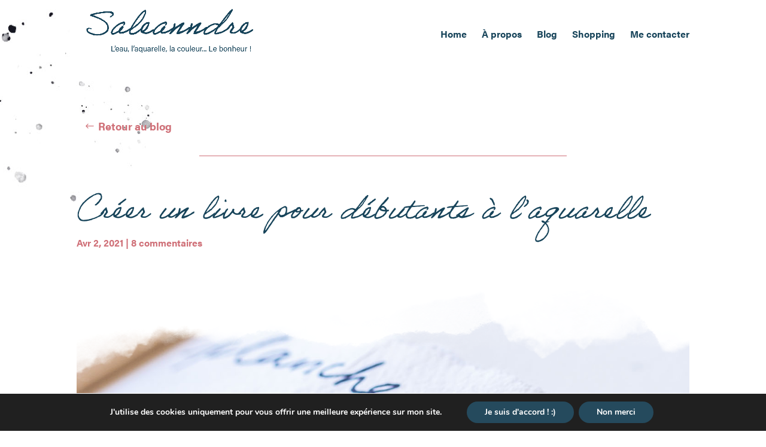

--- FILE ---
content_type: text/html; charset=UTF-8
request_url: https://saleanndre.com/livre-debutant-aquarelle/
body_size: 26132
content:
<!DOCTYPE html>
<html lang="fr-FR">
<head>
	<meta charset="UTF-8" />
<meta http-equiv="X-UA-Compatible" content="IE=edge">
	<link rel="pingback" href="https://saleanndre.com/xmlrpc.php" />

	<script type="text/javascript">
		document.documentElement.className = 'js';
	</script>
	
	<script>var et_site_url='https://saleanndre.com';var et_post_id='281';function et_core_page_resource_fallback(a,b){"undefined"===typeof b&&(b=a.sheet.cssRules&&0===a.sheet.cssRules.length);b&&(a.onerror=null,a.onload=null,a.href?a.href=et_site_url+"/?et_core_page_resource="+a.id+et_post_id:a.src&&(a.src=et_site_url+"/?et_core_page_resource="+a.id+et_post_id))}
</script><meta name='robots' content='index, follow, max-image-preview:large, max-snippet:-1, max-video-preview:-1' />
	<style>img:is([sizes="auto" i], [sizes^="auto," i]) { contain-intrinsic-size: 3000px 1500px }</style>
	
	<!-- This site is optimized with the Yoast SEO plugin v16.4 - https://yoast.com/wordpress/plugins/seo/ -->
	<title>Créer un livre pour débutants à l’aquarelle - Saleanndre</title>
	<meta name="description" content="Découvrez toute l&#039;histoire autour de mon livre pour débutants à l’aquarelle des premiers contacts avec la maison d&#039;édition à la publication." />
	<link rel="canonical" href="https://saleanndre.com/livre-debutant-aquarelle/" />
	<meta property="og:locale" content="fr_FR" />
	<meta property="og:type" content="article" />
	<meta property="og:title" content="Créer un livre pour débutants à l’aquarelle - Saleanndre" />
	<meta property="og:description" content="Découvrez toute l&#039;histoire autour de mon livre pour débutants à l’aquarelle des premiers contacts avec la maison d&#039;édition à la publication." />
	<meta property="og:url" content="https://saleanndre.com/livre-debutant-aquarelle/" />
	<meta property="og:site_name" content="Saleanndre" />
	<meta property="article:published_time" content="2021-04-02T09:30:36+00:00" />
	<meta property="article:modified_time" content="2021-05-02T12:50:56+00:00" />
	<meta property="og:image" content="https://saleanndre.com/wp-content/uploads/2021/04/D72_3676.jpg" />
	<meta property="og:image:width" content="1333" />
	<meta property="og:image:height" content="2000" />
	<meta name="twitter:card" content="summary_large_image" />
	<meta name="twitter:label1" content="Écrit par" />
	<meta name="twitter:data1" content="Anne-Claire" />
	<meta name="twitter:label2" content="Durée de lecture est." />
	<meta name="twitter:data2" content="18 minutes" />
	<script type="application/ld+json" class="yoast-schema-graph">{"@context":"https://schema.org","@graph":[{"@type":"WebSite","@id":"https://saleanndre.com/#website","url":"https://saleanndre.com/","name":"Saleanndre","description":"L&#039;eau, l&#039;aquarelle, la couleur... Le bonheur !","potentialAction":[{"@type":"SearchAction","target":"https://saleanndre.com/?s={search_term_string}","query-input":"required name=search_term_string"}],"inLanguage":"fr-FR"},{"@type":"ImageObject","@id":"https://saleanndre.com/livre-debutant-aquarelle/#primaryimage","inLanguage":"fr-FR","url":"https://saleanndre.com/wp-content/uploads/2021/04/D72_3676.jpg","contentUrl":"https://saleanndre.com/wp-content/uploads/2021/04/D72_3676.jpg","width":1333,"height":2000,"caption":"livre pour d\u00e9butants \u00e0 l\u2019aquarelle"},{"@type":"WebPage","@id":"https://saleanndre.com/livre-debutant-aquarelle/#webpage","url":"https://saleanndre.com/livre-debutant-aquarelle/","name":"Cr\u00e9er un livre pour d\u00e9butants \u00e0 l\u2019aquarelle - Saleanndre","isPartOf":{"@id":"https://saleanndre.com/#website"},"primaryImageOfPage":{"@id":"https://saleanndre.com/livre-debutant-aquarelle/#primaryimage"},"datePublished":"2021-04-02T09:30:36+00:00","dateModified":"2021-05-02T12:50:56+00:00","author":{"@id":"https://saleanndre.com/#/schema/person/826c0dad5948d246d9619c1d6c7d3570"},"description":"D\u00e9couvrez toute l'histoire autour de mon livre pour d\u00e9butants \u00e0 l\u2019aquarelle des premiers contacts avec la maison d'\u00e9dition \u00e0 la publication.","breadcrumb":{"@id":"https://saleanndre.com/livre-debutant-aquarelle/#breadcrumb"},"inLanguage":"fr-FR","potentialAction":[{"@type":"ReadAction","target":["https://saleanndre.com/livre-debutant-aquarelle/"]}]},{"@type":"BreadcrumbList","@id":"https://saleanndre.com/livre-debutant-aquarelle/#breadcrumb","itemListElement":[{"@type":"ListItem","position":1,"item":{"@type":"WebPage","@id":"https://saleanndre.com/","url":"https://saleanndre.com/","name":"Accueil"}},{"@type":"ListItem","position":2,"item":{"@id":"https://saleanndre.com/livre-debutant-aquarelle/#webpage"}}]},{"@type":"Person","@id":"https://saleanndre.com/#/schema/person/826c0dad5948d246d9619c1d6c7d3570","name":"Anne-Claire","image":{"@type":"ImageObject","@id":"https://saleanndre.com/#personlogo","inLanguage":"fr-FR","url":"https://secure.gravatar.com/avatar/01684b0c45af2fff04dc9737e9c18080a48d3a2c13232cedc4da625b61a57b93?s=96&d=mm&r=g","contentUrl":"https://secure.gravatar.com/avatar/01684b0c45af2fff04dc9737e9c18080a48d3a2c13232cedc4da625b61a57b93?s=96&d=mm&r=g","caption":"Anne-Claire"},"url":"https://saleanndre.com/author/saleanndre/"}]}</script>
	<!-- / Yoast SEO plugin. -->


<link rel='dns-prefetch' href='//fonts.googleapis.com' />
<link rel="alternate" type="application/rss+xml" title="Saleanndre &raquo; Flux" href="https://saleanndre.com/feed/" />
<link rel="alternate" type="application/rss+xml" title="Saleanndre &raquo; Flux des commentaires" href="https://saleanndre.com/comments/feed/" />
<link rel="alternate" type="application/rss+xml" title="Saleanndre &raquo; Créer un livre pour débutants à l’aquarelle Flux des commentaires" href="https://saleanndre.com/livre-debutant-aquarelle/feed/" />
<script type="text/javascript">
/* <![CDATA[ */
window._wpemojiSettings = {"baseUrl":"https:\/\/s.w.org\/images\/core\/emoji\/16.0.1\/72x72\/","ext":".png","svgUrl":"https:\/\/s.w.org\/images\/core\/emoji\/16.0.1\/svg\/","svgExt":".svg","source":{"concatemoji":"https:\/\/saleanndre.com\/wp-includes\/js\/wp-emoji-release.min.js?ver=6.8.3"}};
/*! This file is auto-generated */
!function(s,n){var o,i,e;function c(e){try{var t={supportTests:e,timestamp:(new Date).valueOf()};sessionStorage.setItem(o,JSON.stringify(t))}catch(e){}}function p(e,t,n){e.clearRect(0,0,e.canvas.width,e.canvas.height),e.fillText(t,0,0);var t=new Uint32Array(e.getImageData(0,0,e.canvas.width,e.canvas.height).data),a=(e.clearRect(0,0,e.canvas.width,e.canvas.height),e.fillText(n,0,0),new Uint32Array(e.getImageData(0,0,e.canvas.width,e.canvas.height).data));return t.every(function(e,t){return e===a[t]})}function u(e,t){e.clearRect(0,0,e.canvas.width,e.canvas.height),e.fillText(t,0,0);for(var n=e.getImageData(16,16,1,1),a=0;a<n.data.length;a++)if(0!==n.data[a])return!1;return!0}function f(e,t,n,a){switch(t){case"flag":return n(e,"\ud83c\udff3\ufe0f\u200d\u26a7\ufe0f","\ud83c\udff3\ufe0f\u200b\u26a7\ufe0f")?!1:!n(e,"\ud83c\udde8\ud83c\uddf6","\ud83c\udde8\u200b\ud83c\uddf6")&&!n(e,"\ud83c\udff4\udb40\udc67\udb40\udc62\udb40\udc65\udb40\udc6e\udb40\udc67\udb40\udc7f","\ud83c\udff4\u200b\udb40\udc67\u200b\udb40\udc62\u200b\udb40\udc65\u200b\udb40\udc6e\u200b\udb40\udc67\u200b\udb40\udc7f");case"emoji":return!a(e,"\ud83e\udedf")}return!1}function g(e,t,n,a){var r="undefined"!=typeof WorkerGlobalScope&&self instanceof WorkerGlobalScope?new OffscreenCanvas(300,150):s.createElement("canvas"),o=r.getContext("2d",{willReadFrequently:!0}),i=(o.textBaseline="top",o.font="600 32px Arial",{});return e.forEach(function(e){i[e]=t(o,e,n,a)}),i}function t(e){var t=s.createElement("script");t.src=e,t.defer=!0,s.head.appendChild(t)}"undefined"!=typeof Promise&&(o="wpEmojiSettingsSupports",i=["flag","emoji"],n.supports={everything:!0,everythingExceptFlag:!0},e=new Promise(function(e){s.addEventListener("DOMContentLoaded",e,{once:!0})}),new Promise(function(t){var n=function(){try{var e=JSON.parse(sessionStorage.getItem(o));if("object"==typeof e&&"number"==typeof e.timestamp&&(new Date).valueOf()<e.timestamp+604800&&"object"==typeof e.supportTests)return e.supportTests}catch(e){}return null}();if(!n){if("undefined"!=typeof Worker&&"undefined"!=typeof OffscreenCanvas&&"undefined"!=typeof URL&&URL.createObjectURL&&"undefined"!=typeof Blob)try{var e="postMessage("+g.toString()+"("+[JSON.stringify(i),f.toString(),p.toString(),u.toString()].join(",")+"));",a=new Blob([e],{type:"text/javascript"}),r=new Worker(URL.createObjectURL(a),{name:"wpTestEmojiSupports"});return void(r.onmessage=function(e){c(n=e.data),r.terminate(),t(n)})}catch(e){}c(n=g(i,f,p,u))}t(n)}).then(function(e){for(var t in e)n.supports[t]=e[t],n.supports.everything=n.supports.everything&&n.supports[t],"flag"!==t&&(n.supports.everythingExceptFlag=n.supports.everythingExceptFlag&&n.supports[t]);n.supports.everythingExceptFlag=n.supports.everythingExceptFlag&&!n.supports.flag,n.DOMReady=!1,n.readyCallback=function(){n.DOMReady=!0}}).then(function(){return e}).then(function(){var e;n.supports.everything||(n.readyCallback(),(e=n.source||{}).concatemoji?t(e.concatemoji):e.wpemoji&&e.twemoji&&(t(e.twemoji),t(e.wpemoji)))}))}((window,document),window._wpemojiSettings);
/* ]]> */
</script>
<meta content="Saleanndre v.1.0" name="generator"/><link rel='stylesheet' id='sbi_styles-css' href='https://saleanndre.com/wp-content/plugins/instagram-feed/css/sbi-styles.min.css?ver=6.2.1' type='text/css' media='all' />
<style id='wp-emoji-styles-inline-css' type='text/css'>

	img.wp-smiley, img.emoji {
		display: inline !important;
		border: none !important;
		box-shadow: none !important;
		height: 1em !important;
		width: 1em !important;
		margin: 0 0.07em !important;
		vertical-align: -0.1em !important;
		background: none !important;
		padding: 0 !important;
	}
</style>
<link rel='stylesheet' id='wp-block-library-css' href='https://saleanndre.com/wp-includes/css/dist/block-library/style.min.css?ver=6.8.3' type='text/css' media='all' />
<style id='classic-theme-styles-inline-css' type='text/css'>
/*! This file is auto-generated */
.wp-block-button__link{color:#fff;background-color:#32373c;border-radius:9999px;box-shadow:none;text-decoration:none;padding:calc(.667em + 2px) calc(1.333em + 2px);font-size:1.125em}.wp-block-file__button{background:#32373c;color:#fff;text-decoration:none}
</style>
<style id='global-styles-inline-css' type='text/css'>
:root{--wp--preset--aspect-ratio--square: 1;--wp--preset--aspect-ratio--4-3: 4/3;--wp--preset--aspect-ratio--3-4: 3/4;--wp--preset--aspect-ratio--3-2: 3/2;--wp--preset--aspect-ratio--2-3: 2/3;--wp--preset--aspect-ratio--16-9: 16/9;--wp--preset--aspect-ratio--9-16: 9/16;--wp--preset--color--black: #000000;--wp--preset--color--cyan-bluish-gray: #abb8c3;--wp--preset--color--white: #ffffff;--wp--preset--color--pale-pink: #f78da7;--wp--preset--color--vivid-red: #cf2e2e;--wp--preset--color--luminous-vivid-orange: #ff6900;--wp--preset--color--luminous-vivid-amber: #fcb900;--wp--preset--color--light-green-cyan: #7bdcb5;--wp--preset--color--vivid-green-cyan: #00d084;--wp--preset--color--pale-cyan-blue: #8ed1fc;--wp--preset--color--vivid-cyan-blue: #0693e3;--wp--preset--color--vivid-purple: #9b51e0;--wp--preset--gradient--vivid-cyan-blue-to-vivid-purple: linear-gradient(135deg,rgba(6,147,227,1) 0%,rgb(155,81,224) 100%);--wp--preset--gradient--light-green-cyan-to-vivid-green-cyan: linear-gradient(135deg,rgb(122,220,180) 0%,rgb(0,208,130) 100%);--wp--preset--gradient--luminous-vivid-amber-to-luminous-vivid-orange: linear-gradient(135deg,rgba(252,185,0,1) 0%,rgba(255,105,0,1) 100%);--wp--preset--gradient--luminous-vivid-orange-to-vivid-red: linear-gradient(135deg,rgba(255,105,0,1) 0%,rgb(207,46,46) 100%);--wp--preset--gradient--very-light-gray-to-cyan-bluish-gray: linear-gradient(135deg,rgb(238,238,238) 0%,rgb(169,184,195) 100%);--wp--preset--gradient--cool-to-warm-spectrum: linear-gradient(135deg,rgb(74,234,220) 0%,rgb(151,120,209) 20%,rgb(207,42,186) 40%,rgb(238,44,130) 60%,rgb(251,105,98) 80%,rgb(254,248,76) 100%);--wp--preset--gradient--blush-light-purple: linear-gradient(135deg,rgb(255,206,236) 0%,rgb(152,150,240) 100%);--wp--preset--gradient--blush-bordeaux: linear-gradient(135deg,rgb(254,205,165) 0%,rgb(254,45,45) 50%,rgb(107,0,62) 100%);--wp--preset--gradient--luminous-dusk: linear-gradient(135deg,rgb(255,203,112) 0%,rgb(199,81,192) 50%,rgb(65,88,208) 100%);--wp--preset--gradient--pale-ocean: linear-gradient(135deg,rgb(255,245,203) 0%,rgb(182,227,212) 50%,rgb(51,167,181) 100%);--wp--preset--gradient--electric-grass: linear-gradient(135deg,rgb(202,248,128) 0%,rgb(113,206,126) 100%);--wp--preset--gradient--midnight: linear-gradient(135deg,rgb(2,3,129) 0%,rgb(40,116,252) 100%);--wp--preset--font-size--small: 13px;--wp--preset--font-size--medium: 20px;--wp--preset--font-size--large: 36px;--wp--preset--font-size--x-large: 42px;--wp--preset--spacing--20: 0.44rem;--wp--preset--spacing--30: 0.67rem;--wp--preset--spacing--40: 1rem;--wp--preset--spacing--50: 1.5rem;--wp--preset--spacing--60: 2.25rem;--wp--preset--spacing--70: 3.38rem;--wp--preset--spacing--80: 5.06rem;--wp--preset--shadow--natural: 6px 6px 9px rgba(0, 0, 0, 0.2);--wp--preset--shadow--deep: 12px 12px 50px rgba(0, 0, 0, 0.4);--wp--preset--shadow--sharp: 6px 6px 0px rgba(0, 0, 0, 0.2);--wp--preset--shadow--outlined: 6px 6px 0px -3px rgba(255, 255, 255, 1), 6px 6px rgba(0, 0, 0, 1);--wp--preset--shadow--crisp: 6px 6px 0px rgba(0, 0, 0, 1);}:where(.is-layout-flex){gap: 0.5em;}:where(.is-layout-grid){gap: 0.5em;}body .is-layout-flex{display: flex;}.is-layout-flex{flex-wrap: wrap;align-items: center;}.is-layout-flex > :is(*, div){margin: 0;}body .is-layout-grid{display: grid;}.is-layout-grid > :is(*, div){margin: 0;}:where(.wp-block-columns.is-layout-flex){gap: 2em;}:where(.wp-block-columns.is-layout-grid){gap: 2em;}:where(.wp-block-post-template.is-layout-flex){gap: 1.25em;}:where(.wp-block-post-template.is-layout-grid){gap: 1.25em;}.has-black-color{color: var(--wp--preset--color--black) !important;}.has-cyan-bluish-gray-color{color: var(--wp--preset--color--cyan-bluish-gray) !important;}.has-white-color{color: var(--wp--preset--color--white) !important;}.has-pale-pink-color{color: var(--wp--preset--color--pale-pink) !important;}.has-vivid-red-color{color: var(--wp--preset--color--vivid-red) !important;}.has-luminous-vivid-orange-color{color: var(--wp--preset--color--luminous-vivid-orange) !important;}.has-luminous-vivid-amber-color{color: var(--wp--preset--color--luminous-vivid-amber) !important;}.has-light-green-cyan-color{color: var(--wp--preset--color--light-green-cyan) !important;}.has-vivid-green-cyan-color{color: var(--wp--preset--color--vivid-green-cyan) !important;}.has-pale-cyan-blue-color{color: var(--wp--preset--color--pale-cyan-blue) !important;}.has-vivid-cyan-blue-color{color: var(--wp--preset--color--vivid-cyan-blue) !important;}.has-vivid-purple-color{color: var(--wp--preset--color--vivid-purple) !important;}.has-black-background-color{background-color: var(--wp--preset--color--black) !important;}.has-cyan-bluish-gray-background-color{background-color: var(--wp--preset--color--cyan-bluish-gray) !important;}.has-white-background-color{background-color: var(--wp--preset--color--white) !important;}.has-pale-pink-background-color{background-color: var(--wp--preset--color--pale-pink) !important;}.has-vivid-red-background-color{background-color: var(--wp--preset--color--vivid-red) !important;}.has-luminous-vivid-orange-background-color{background-color: var(--wp--preset--color--luminous-vivid-orange) !important;}.has-luminous-vivid-amber-background-color{background-color: var(--wp--preset--color--luminous-vivid-amber) !important;}.has-light-green-cyan-background-color{background-color: var(--wp--preset--color--light-green-cyan) !important;}.has-vivid-green-cyan-background-color{background-color: var(--wp--preset--color--vivid-green-cyan) !important;}.has-pale-cyan-blue-background-color{background-color: var(--wp--preset--color--pale-cyan-blue) !important;}.has-vivid-cyan-blue-background-color{background-color: var(--wp--preset--color--vivid-cyan-blue) !important;}.has-vivid-purple-background-color{background-color: var(--wp--preset--color--vivid-purple) !important;}.has-black-border-color{border-color: var(--wp--preset--color--black) !important;}.has-cyan-bluish-gray-border-color{border-color: var(--wp--preset--color--cyan-bluish-gray) !important;}.has-white-border-color{border-color: var(--wp--preset--color--white) !important;}.has-pale-pink-border-color{border-color: var(--wp--preset--color--pale-pink) !important;}.has-vivid-red-border-color{border-color: var(--wp--preset--color--vivid-red) !important;}.has-luminous-vivid-orange-border-color{border-color: var(--wp--preset--color--luminous-vivid-orange) !important;}.has-luminous-vivid-amber-border-color{border-color: var(--wp--preset--color--luminous-vivid-amber) !important;}.has-light-green-cyan-border-color{border-color: var(--wp--preset--color--light-green-cyan) !important;}.has-vivid-green-cyan-border-color{border-color: var(--wp--preset--color--vivid-green-cyan) !important;}.has-pale-cyan-blue-border-color{border-color: var(--wp--preset--color--pale-cyan-blue) !important;}.has-vivid-cyan-blue-border-color{border-color: var(--wp--preset--color--vivid-cyan-blue) !important;}.has-vivid-purple-border-color{border-color: var(--wp--preset--color--vivid-purple) !important;}.has-vivid-cyan-blue-to-vivid-purple-gradient-background{background: var(--wp--preset--gradient--vivid-cyan-blue-to-vivid-purple) !important;}.has-light-green-cyan-to-vivid-green-cyan-gradient-background{background: var(--wp--preset--gradient--light-green-cyan-to-vivid-green-cyan) !important;}.has-luminous-vivid-amber-to-luminous-vivid-orange-gradient-background{background: var(--wp--preset--gradient--luminous-vivid-amber-to-luminous-vivid-orange) !important;}.has-luminous-vivid-orange-to-vivid-red-gradient-background{background: var(--wp--preset--gradient--luminous-vivid-orange-to-vivid-red) !important;}.has-very-light-gray-to-cyan-bluish-gray-gradient-background{background: var(--wp--preset--gradient--very-light-gray-to-cyan-bluish-gray) !important;}.has-cool-to-warm-spectrum-gradient-background{background: var(--wp--preset--gradient--cool-to-warm-spectrum) !important;}.has-blush-light-purple-gradient-background{background: var(--wp--preset--gradient--blush-light-purple) !important;}.has-blush-bordeaux-gradient-background{background: var(--wp--preset--gradient--blush-bordeaux) !important;}.has-luminous-dusk-gradient-background{background: var(--wp--preset--gradient--luminous-dusk) !important;}.has-pale-ocean-gradient-background{background: var(--wp--preset--gradient--pale-ocean) !important;}.has-electric-grass-gradient-background{background: var(--wp--preset--gradient--electric-grass) !important;}.has-midnight-gradient-background{background: var(--wp--preset--gradient--midnight) !important;}.has-small-font-size{font-size: var(--wp--preset--font-size--small) !important;}.has-medium-font-size{font-size: var(--wp--preset--font-size--medium) !important;}.has-large-font-size{font-size: var(--wp--preset--font-size--large) !important;}.has-x-large-font-size{font-size: var(--wp--preset--font-size--x-large) !important;}
:where(.wp-block-post-template.is-layout-flex){gap: 1.25em;}:where(.wp-block-post-template.is-layout-grid){gap: 1.25em;}
:where(.wp-block-columns.is-layout-flex){gap: 2em;}:where(.wp-block-columns.is-layout-grid){gap: 2em;}
:root :where(.wp-block-pullquote){font-size: 1.5em;line-height: 1.6;}
</style>
<link rel='stylesheet' id='child-theme-generator-css' href='https://saleanndre.com/wp-content/plugins/child-theme-generator/public/css/child-theme-generator-public.css?ver=1.0.0' type='text/css' media='all' />
<link rel='stylesheet' id='jpibfi-style-css' href='https://saleanndre.com/wp-content/plugins/jquery-pin-it-button-for-images/css/client.css?ver=3.0.6' type='text/css' media='all' />
<link rel='stylesheet' id='parente2-style-css' href='https://saleanndre.com/wp-content/themes/Divi/style.css?ver=6.8.3' type='text/css' media='all' />
<link rel='stylesheet' id='childe2-style-css' href='https://saleanndre.com/wp-content/themes/Saleanndre/style.css?ver=6.8.3' type='text/css' media='all' />
<link rel='stylesheet' id='divi-fonts-css' href='https://fonts.googleapis.com/css?family=Open+Sans:300italic,400italic,600italic,700italic,800italic,400,300,600,700,800&#038;subset=latin,latin-ext&#038;display=swap' type='text/css' media='all' />
<link rel='stylesheet' id='divi-style-css' href='https://saleanndre.com/wp-content/themes/Saleanndre/style.css?ver=4.9.4' type='text/css' media='all' />
<link rel='stylesheet' id='et-builder-googlefonts-cached-css' href='https://fonts.googleapis.com/css?family=Montserrat:100,100italic,200,200italic,300,300italic,regular,italic,500,500italic,600,600italic,700,700italic,800,800italic,900,900italic&#038;subset=latin,latin-ext&#038;display=swap' type='text/css' media='all' />
<link rel='stylesheet' id='dashicons-css' href='https://saleanndre.com/wp-includes/css/dashicons.min.css?ver=6.8.3' type='text/css' media='all' />
<link rel='stylesheet' id='moove_gdpr_frontend-css' href='https://saleanndre.com/wp-content/plugins/gdpr-cookie-compliance/dist/styles/gdpr-main.css?ver=4.12.7' type='text/css' media='all' />
<style id='moove_gdpr_frontend-inline-css' type='text/css'>
#moove_gdpr_cookie_modal,#moove_gdpr_cookie_info_bar,.gdpr_cookie_settings_shortcode_content{font-family:Nunito,sans-serif}#moove_gdpr_save_popup_settings_button{background-color:#373737;color:#fff}#moove_gdpr_save_popup_settings_button:hover{background-color:#000}#moove_gdpr_cookie_info_bar .moove-gdpr-info-bar-container .moove-gdpr-info-bar-content a.mgbutton,#moove_gdpr_cookie_info_bar .moove-gdpr-info-bar-container .moove-gdpr-info-bar-content button.mgbutton{background-color:#254a5d}#moove_gdpr_cookie_modal .moove-gdpr-modal-content .moove-gdpr-modal-footer-content .moove-gdpr-button-holder a.mgbutton,#moove_gdpr_cookie_modal .moove-gdpr-modal-content .moove-gdpr-modal-footer-content .moove-gdpr-button-holder button.mgbutton,.gdpr_cookie_settings_shortcode_content .gdpr-shr-button.button-green{background-color:#254a5d;border-color:#254a5d}#moove_gdpr_cookie_modal .moove-gdpr-modal-content .moove-gdpr-modal-footer-content .moove-gdpr-button-holder a.mgbutton:hover,#moove_gdpr_cookie_modal .moove-gdpr-modal-content .moove-gdpr-modal-footer-content .moove-gdpr-button-holder button.mgbutton:hover,.gdpr_cookie_settings_shortcode_content .gdpr-shr-button.button-green:hover{background-color:#fff;color:#254a5d}#moove_gdpr_cookie_modal .moove-gdpr-modal-content .moove-gdpr-modal-close i,#moove_gdpr_cookie_modal .moove-gdpr-modal-content .moove-gdpr-modal-close span.gdpr-icon{background-color:#254a5d;border:1px solid #254a5d}#moove_gdpr_cookie_info_bar span.change-settings-button.focus-g,#moove_gdpr_cookie_info_bar span.change-settings-button:focus,#moove_gdpr_cookie_info_bar button.change-settings-button.focus-g,#moove_gdpr_cookie_info_bar button.change-settings-button:focus{-webkit-box-shadow:0 0 1px 3px #254a5d;-moz-box-shadow:0 0 1px 3px #254a5d;box-shadow:0 0 1px 3px #254a5d}#moove_gdpr_cookie_modal .moove-gdpr-modal-content .moove-gdpr-modal-close i:hover,#moove_gdpr_cookie_modal .moove-gdpr-modal-content .moove-gdpr-modal-close span.gdpr-icon:hover,#moove_gdpr_cookie_info_bar span[data-href]>u.change-settings-button{color:#254a5d}#moove_gdpr_cookie_modal .moove-gdpr-modal-content .moove-gdpr-modal-left-content #moove-gdpr-menu li.menu-item-selected a span.gdpr-icon,#moove_gdpr_cookie_modal .moove-gdpr-modal-content .moove-gdpr-modal-left-content #moove-gdpr-menu li.menu-item-selected button span.gdpr-icon{color:inherit}#moove_gdpr_cookie_modal .moove-gdpr-modal-content .moove-gdpr-modal-left-content #moove-gdpr-menu li a span.gdpr-icon,#moove_gdpr_cookie_modal .moove-gdpr-modal-content .moove-gdpr-modal-left-content #moove-gdpr-menu li button span.gdpr-icon{color:inherit}#moove_gdpr_cookie_modal .gdpr-acc-link{line-height:0;font-size:0;color:transparent;position:absolute}#moove_gdpr_cookie_modal .moove-gdpr-modal-content .moove-gdpr-modal-close:hover i,#moove_gdpr_cookie_modal .moove-gdpr-modal-content .moove-gdpr-modal-left-content #moove-gdpr-menu li a,#moove_gdpr_cookie_modal .moove-gdpr-modal-content .moove-gdpr-modal-left-content #moove-gdpr-menu li button,#moove_gdpr_cookie_modal .moove-gdpr-modal-content .moove-gdpr-modal-left-content #moove-gdpr-menu li button i,#moove_gdpr_cookie_modal .moove-gdpr-modal-content .moove-gdpr-modal-left-content #moove-gdpr-menu li a i,#moove_gdpr_cookie_modal .moove-gdpr-modal-content .moove-gdpr-tab-main .moove-gdpr-tab-main-content a:hover,#moove_gdpr_cookie_info_bar.moove-gdpr-dark-scheme .moove-gdpr-info-bar-container .moove-gdpr-info-bar-content a.mgbutton:hover,#moove_gdpr_cookie_info_bar.moove-gdpr-dark-scheme .moove-gdpr-info-bar-container .moove-gdpr-info-bar-content button.mgbutton:hover,#moove_gdpr_cookie_info_bar.moove-gdpr-dark-scheme .moove-gdpr-info-bar-container .moove-gdpr-info-bar-content a:hover,#moove_gdpr_cookie_info_bar.moove-gdpr-dark-scheme .moove-gdpr-info-bar-container .moove-gdpr-info-bar-content button:hover,#moove_gdpr_cookie_info_bar.moove-gdpr-dark-scheme .moove-gdpr-info-bar-container .moove-gdpr-info-bar-content span.change-settings-button:hover,#moove_gdpr_cookie_info_bar.moove-gdpr-dark-scheme .moove-gdpr-info-bar-container .moove-gdpr-info-bar-content button.change-settings-button:hover,#moove_gdpr_cookie_info_bar.moove-gdpr-dark-scheme .moove-gdpr-info-bar-container .moove-gdpr-info-bar-content u.change-settings-button:hover,#moove_gdpr_cookie_info_bar span[data-href]>u.change-settings-button,#moove_gdpr_cookie_info_bar.moove-gdpr-dark-scheme .moove-gdpr-info-bar-container .moove-gdpr-info-bar-content a.mgbutton.focus-g,#moove_gdpr_cookie_info_bar.moove-gdpr-dark-scheme .moove-gdpr-info-bar-container .moove-gdpr-info-bar-content button.mgbutton.focus-g,#moove_gdpr_cookie_info_bar.moove-gdpr-dark-scheme .moove-gdpr-info-bar-container .moove-gdpr-info-bar-content a.focus-g,#moove_gdpr_cookie_info_bar.moove-gdpr-dark-scheme .moove-gdpr-info-bar-container .moove-gdpr-info-bar-content button.focus-g,#moove_gdpr_cookie_info_bar.moove-gdpr-dark-scheme .moove-gdpr-info-bar-container .moove-gdpr-info-bar-content a.mgbutton:focus,#moove_gdpr_cookie_info_bar.moove-gdpr-dark-scheme .moove-gdpr-info-bar-container .moove-gdpr-info-bar-content button.mgbutton:focus,#moove_gdpr_cookie_info_bar.moove-gdpr-dark-scheme .moove-gdpr-info-bar-container .moove-gdpr-info-bar-content a:focus,#moove_gdpr_cookie_info_bar.moove-gdpr-dark-scheme .moove-gdpr-info-bar-container .moove-gdpr-info-bar-content button:focus,#moove_gdpr_cookie_info_bar.moove-gdpr-dark-scheme .moove-gdpr-info-bar-container .moove-gdpr-info-bar-content span.change-settings-button.focus-g,span.change-settings-button:focus,button.change-settings-button.focus-g,button.change-settings-button:focus,#moove_gdpr_cookie_info_bar.moove-gdpr-dark-scheme .moove-gdpr-info-bar-container .moove-gdpr-info-bar-content u.change-settings-button.focus-g,#moove_gdpr_cookie_info_bar.moove-gdpr-dark-scheme .moove-gdpr-info-bar-container .moove-gdpr-info-bar-content u.change-settings-button:focus{color:#254a5d}#moove_gdpr_cookie_modal.gdpr_lightbox-hide{display:none}
</style>
<script type="text/javascript" src="https://saleanndre.com/wp-includes/js/jquery/jquery.min.js?ver=3.7.1" id="jquery-core-js"></script>
<script type="text/javascript" src="https://saleanndre.com/wp-includes/js/jquery/jquery-migrate.min.js?ver=3.4.1" id="jquery-migrate-js"></script>
<script type="text/javascript" src="https://saleanndre.com/wp-content/plugins/child-theme-generator/public/js/child-theme-generator-public.js?ver=1.0.0" id="child-theme-generator-js"></script>
<link rel="https://api.w.org/" href="https://saleanndre.com/wp-json/" /><link rel="alternate" title="JSON" type="application/json" href="https://saleanndre.com/wp-json/wp/v2/posts/281" /><link rel="EditURI" type="application/rsd+xml" title="RSD" href="https://saleanndre.com/xmlrpc.php?rsd" />
<meta name="generator" content="WordPress 6.8.3" />
<link rel='shortlink' href='https://saleanndre.com/?p=281' />
<link rel="alternate" title="oEmbed (JSON)" type="application/json+oembed" href="https://saleanndre.com/wp-json/oembed/1.0/embed?url=https%3A%2F%2Fsaleanndre.com%2Flivre-debutant-aquarelle%2F" />
<link rel="alternate" title="oEmbed (XML)" type="text/xml+oembed" href="https://saleanndre.com/wp-json/oembed/1.0/embed?url=https%3A%2F%2Fsaleanndre.com%2Flivre-debutant-aquarelle%2F&#038;format=xml" />
<style type="text/css">
	a.pinit-button.custom span {
		}

	.pinit-hover {
		opacity: 0.8 !important;
		filter: alpha(opacity=80) !important;
	}
	a.pinit-button {
	border-bottom: 0 !important;
	box-shadow: none !important;
	margin-bottom: 0 !important;
}
a.pinit-button::after {
    display: none;
}</style>
		<meta name="viewport" content="width=device-width, initial-scale=1.0, maximum-scale=1.0, user-scalable=0" /><link rel="preload" href="https://saleanndre.com/wp-content/themes/Divi/core/admin/fonts/modules.ttf" as="font" crossorigin="anonymous"><link rel="shortcut icon" href="" /><!-- Police Handwriting -->
<link rel="stylesheet" href="https://use.typekit.net/mmy1lly.css"><!-- Police Acumin --><link rel="stylesheet" href="https://use.typekit.net/mmy1lly.css"><link rel="stylesheet" id="et-core-unified-tb-59-281-cached-inline-styles" href="https://saleanndre.com/wp-content/et-cache/281/et-core-unified-tb-59-281-176798507239.min.css" onerror="et_core_page_resource_fallback(this, true)" onload="et_core_page_resource_fallback(this)" /><link rel="stylesheet" id="et-core-unified-281-cached-inline-styles" href="https://saleanndre.com/wp-content/et-cache/281/et-core-unified-281-176798507239.min.css" onerror="et_core_page_resource_fallback(this, true)" onload="et_core_page_resource_fallback(this)" /></head>
<body class="wp-singular post-template-default single single-post postid-281 single-format-standard wp-theme-Divi wp-child-theme-Saleanndre et-tb-has-template et-tb-has-footer et_pb_button_helper_class et_transparent_nav et_fixed_nav et_show_nav et_primary_nav_dropdown_animation_fade et_secondary_nav_dropdown_animation_fade et_header_style_left et_cover_background et_pb_gutter osx et_pb_gutters3 et_pb_pagebuilder_layout et_full_width_page et_divi_theme et-db et_minified_js et_minified_css">
	<div id="page-container">
<div id="et-boc" class="et-boc">
			
		

	<header id="main-header" data-height-onload="99">
		<div class="container clearfix et_menu_container">
					<div class="logo_container">
				<span class="logo_helper"></span>
				<a href="https://saleanndre.com/">
					<img src="https://saleanndre.com/wp-content/uploads/2021/04/logo_saleanndre_bleu.png" alt="Saleanndre" id="logo" data-height-percentage="100" />
				</a>
			</div>
					<div id="et-top-navigation" data-height="99" data-fixed-height="80">
									<nav id="top-menu-nav">
					<ul id="top-menu" class="nav"><li class="menu-item menu-item-type-post_type menu-item-object-page menu-item-home menu-item-98"><a href="https://saleanndre.com/">Home</a></li>
<li class="menu-item menu-item-type-custom menu-item-object-custom menu-item-home menu-item-102"><a href="https://saleanndre.com/#a-propos">À propos</a></li>
<li class="menu-item menu-item-type-post_type menu-item-object-page menu-item-189"><a href="https://saleanndre.com/blog-aquarelle/">Blog</a></li>
<li class="menu-item menu-item-type-post_type menu-item-object-page menu-item-226"><a href="https://saleanndre.com/shop/">Shopping</a></li>
<li class="menu-item menu-item-type-custom menu-item-object-custom menu-item-101"><a href="#et_pb_contact_form_0">Me contacter</a></li>
</ul>					</nav>
				
				
				
				
				<div id="et_mobile_nav_menu">
				<div class="mobile_nav closed">
					<span class="select_page">Sélectionner une page</span>
					<span class="mobile_menu_bar mobile_menu_bar_toggle"></span>
				</div>
			</div>			</div> <!-- #et-top-navigation -->
		</div> <!-- .container -->
		<div class="et_search_outer">
			<div class="container et_search_form_container">
				<form role="search" method="get" class="et-search-form" action="https://saleanndre.com/">
				<input type="search" class="et-search-field" placeholder="Rechercher &hellip;" value="" name="s" title="Rechercher:" />				</form>
				<span class="et_close_search_field"></span>
			</div>
		</div>
	</header> <!-- #main-header -->
<div id="et-main-area">
	
<div id="main-content">
		<div class="container">
		<div id="content-area" class="clearfix">
			<div id="left-area">
											<article id="post-281" class="et_pb_post post-281 post type-post status-publish format-standard has-post-thumbnail hentry category-mon-histoire tag-aquarelle tag-debutant-aquarelle tag-livre tag-livre-aquarelle tag-saleanndre">
					
					<div class="entry-content">
					<div class="et-l et-l--post">
			<div class="et_builder_inner_content et_pb_gutters3">
		<input class="jpibfi" type="hidden"><div class="et_pb_section et_pb_section_0 et_pb_with_background et_section_regular" >
				
				
				
				
					<div class="et_pb_row et_pb_row_0">
				<div class="et_pb_column et_pb_column_4_4 et_pb_column_0  et_pb_css_mix_blend_mode_passthrough et-last-child">
				
				
				<div class="et_pb_button_module_wrapper et_pb_button_0_wrapper  et_pb_module ">
				<a class="et_pb_button et_pb_custom_button_icon et_pb_button_0 et_pb_bg_layout_light" href="" data-icon="&#x23;">Retour au blog</a>
			</div><div class="et_pb_with_border et_pb_module et_pb_divider et_pb_divider_0 et_pb_divider_position_ et_pb_space"><div class="et_pb_divider_internal"></div></div>
			</div> <!-- .et_pb_column -->
				
				
			</div> <!-- .et_pb_row --><div class="et_pb_row et_pb_row_1">
				<div class="et_pb_column et_pb_column_4_4 et_pb_column_1  et_pb_css_mix_blend_mode_passthrough et-last-child">
				
				
				<div class="et_pb_module et_pb_post_title et_pb_post_title_0 et_pb_bg_layout_light  et_pb_text_align_left"   >
				
				
				
				<div class="et_pb_title_container">
					<h1 class="entry-title">Créer un livre pour débutants à l’aquarelle</h1><p class="et_pb_title_meta_container"><span class="published">Avr 2, 2021</span> | <span class="comments-number"><a href="https://saleanndre.com/livre-debutant-aquarelle/#respond">8 commentaires</a></span></p>
				</div>
				
			</div>
			</div> <!-- .et_pb_column -->
				
				
			</div> <!-- .et_pb_row --><div class="et_pb_row et_pb_row_2">
				<div class="et_pb_column et_pb_column_4_4 et_pb_column_2  et_pb_css_mix_blend_mode_passthrough et-last-child">
				
				
				<div class="et_pb_module et_pb_image et_pb_image_0">
				
				
				<span class="et_pb_image_wrap "><img decoding="async" src="https://saleanndre.com/wp-content/uploads/2021/04/calligraphy_55.png" alt="recherches-livre-aquerelle-débutant" title="D72_3676" height="auto" width="auto" srcset="https://saleanndre.com/wp-content/uploads/2021/04/calligraphy_55.png 1080w, https://saleanndre.com/wp-content/uploads/2021/04/calligraphy_55-980x505.png 980w, https://saleanndre.com/wp-content/uploads/2021/04/calligraphy_55-480x248.png 480w" sizes="(min-width: 0px) and (max-width: 480px) 480px, (min-width: 481px) and (max-width: 980px) 980px, (min-width: 981px) 1080px, 100vw" class="wp-image-20" /></span>
			</div><div class="et_pb_module et_pb_image et_pb_image_1 et_animated et-waypoint">
				
				
				<span class="et_pb_image_wrap "><img decoding="async" src="https://saleanndre.com/wp-content/uploads/2021/04/planche_divers_motifs.png" alt="" title="planche_divers_motifs" height="auto" width="auto" srcset="https://saleanndre.com/wp-content/uploads/2021/04/planche_divers_motifs.png 958w, https://saleanndre.com/wp-content/uploads/2021/04/planche_divers_motifs-480x389.png 480w" sizes="(min-width: 0px) and (max-width: 480px) 480px, (min-width: 481px) 958px, 100vw" class="wp-image-159" /></span>
			</div>
			</div> <!-- .et_pb_column -->
				
				
			</div> <!-- .et_pb_row -->
				
				
			</div> <!-- .et_pb_section --><div class="et_pb_section et_pb_section_1 et_section_regular" >
				
				
				
				
					<div class="et_pb_row et_pb_row_3">
				<div class="et_pb_column et_pb_column_4_4 et_pb_column_3  et_pb_css_mix_blend_mode_passthrough et-last-child">
				
				
				<div class="et_pb_module et_pb_text et_pb_text_0  et_pb_text_align_left et_pb_bg_layout_light">
				
				
				<div class="et_pb_text_inner"><p style="text-align: justify;">Comme je vous le racontais dans un précédent article, j’ai été contactée fin juin 2020 par une éditrice de chez Marabout pour écrire et illustrer un <a href="https://www.amazon.fr/Tout-peindre-laquarelle-couronnes-compositions/dp/2501159063/ref=asc_df_2501159063/?tag=googshopfr-21&amp;linkCode=df0&amp;hvadid=507124689350&amp;hvpos=&amp;hvnetw=g&amp;hvrand=4356384531148239538&amp;hvpone=&amp;hvptwo=&amp;hvqmt=&amp;hvdev=c&amp;hvdvcmdl=&amp;hvlocint=&amp;hvlocphy=9055359&amp;hvtargid=pla-1226981937253&amp;psc=1">livre pour débutants à l’aquarelle</a>. Dans cet article, je vais essayer de vous expliquer quelles sont les étapes, quels ont été mes ressentis, mes joies et mes difficultés. J’espère que cela vous intéressera !</p>
<p style="text-align: justify;">Quand Pascale, mon éditrice, m’a parlé du livre, l’idée m’a tout de suite séduite. J’ai tout de suite eu plein d’idées quant à son contenu, que j’ai aussitôt notées dans un carnet. Le soir même je rédigeais un premier document avec la liste des chapitres que je pensais pouvoir figurer dans le livre. Je l’ai envoyée à mon éditrice, qui m’a rapidement donné un retour. J’avais une base assez solide pour commencer à dresser la liste des éléments précis qui figureraient dans chacune des parties. C’était assez stressant car j’étais loin de tous les maîtriser, mais certains sont incontournables (la brache de sapin et le houx pour les motifs de Noël par exemple). La liste s’est peu à peu allongée, et j’avais une bonne base pour commencer à travailler.</p>
<p>&nbsp;</p>
<h2><span style="color: #17445a;"><strong>Les premiers brouillons</strong></span></h2>
<p style="text-align: justify;">J’ai pris le temps en juillet de faire des brouillons de chacun des motifs que j’avais choisis, pour les pas à pas. Je me concentrais en faisant le motif pour bien identifier chaque étape de sa réalisation. J’ai ensuite repris tous ces brouillons pour rédiger les étapes de chaque élément. J’avais donc une base écrite solide pour ensuite réaliser les planches définitives.</p>
<p style="text-align: justify;">Je stressais beaucoup pour les planches car je me disais qu’il ne fallait pas que je me loupe. J’ai compris après que ce n’était pas grave, que j’allais avoir assez de papier et finalement assez de temps. Le papier m’a d’ailleurs été fourni par Arteza : le papier watercolor expert, en cellulose. J’en avais envoyé une planche à la maison d’édition, qui avait trouvé que les couleurs ressortaient mieux sur lui que sur le papier 100% coton. Pas plus mal car il est bien moins onéreux. Imaginez rater un tout petit bout de feuille sur un papier comme ça, et ne pas pouvoir l’exploiter ……. !</p></div>
			</div> <!-- .et_pb_text -->
			</div> <!-- .et_pb_column -->
				
				
			</div> <!-- .et_pb_row -->
				
				
			</div> <!-- .et_pb_section --><div class="et_pb_section et_pb_section_2 et_section_regular" >
				
				
				
				
					<div class="et_pb_row et_pb_row_4">
				<div class="et_pb_column et_pb_column_1_3 et_pb_column_4  et_pb_css_mix_blend_mode_passthrough">
				
				
				<div class="et_pb_module et_pb_image et_pb_image_2">
				
				
				<span class="et_pb_image_wrap "><img decoding="async" src="https://saleanndre.com/wp-content/uploads/2021/04/calligraphy_70.png" alt="feuille bleue aquarelle Saleanndre" title="feuille bleue aquarelle Saleanndre" height="auto" width="auto" srcset="https://saleanndre.com/wp-content/uploads/2021/04/calligraphy_70.png 600w, https://saleanndre.com/wp-content/uploads/2021/04/calligraphy_70-480x392.png 480w" sizes="(min-width: 0px) and (max-width: 480px) 480px, (min-width: 481px) 600px, 100vw" class="wp-image-44" /></span>
			</div>
			</div> <!-- .et_pb_column --><div class="et_pb_column et_pb_column_1_3 et_pb_column_5  et_pb_css_mix_blend_mode_passthrough">
				
				
				<div class="et_pb_module et_pb_image et_pb_image_3">
				
				
				<span class="et_pb_image_wrap "><img decoding="async" src="https://saleanndre.com/wp-content/uploads/2021/04/calligraphy_72.png" alt="" title="Aquarelle Anne Claire" height="auto" width="auto" srcset="https://saleanndre.com/wp-content/uploads/2021/04/calligraphy_72.png 600w, https://saleanndre.com/wp-content/uploads/2021/04/calligraphy_72-480x354.png 480w" sizes="(min-width: 0px) and (max-width: 480px) 480px, (min-width: 481px) 600px, 100vw" class="wp-image-46" /></span>
			</div><div class="et_pb_module et_pb_image et_pb_image_4">
				
				
				<span class="et_pb_image_wrap "><img decoding="async" src="https://saleanndre.com/wp-content/uploads/2021/04/calligraphy_71.png" alt="" title="D72_3704" height="auto" width="auto" srcset="https://saleanndre.com/wp-content/uploads/2021/04/calligraphy_71.png 600w, https://saleanndre.com/wp-content/uploads/2021/04/calligraphy_71-480x582.png 480w" sizes="(min-width: 0px) and (max-width: 480px) 480px, (min-width: 481px) 600px, 100vw" class="wp-image-48" /></span>
			</div>
			</div> <!-- .et_pb_column --><div class="et_pb_column et_pb_column_1_3 et_pb_column_6  et_pb_css_mix_blend_mode_passthrough et-last-child">
				
				
				<div class="et_pb_module et_pb_image et_pb_image_5">
				
				
				<span class="et_pb_image_wrap "><img decoding="async" src="https://saleanndre.com/wp-content/uploads/2021/04/calligraphy_72.png" alt="" title="Aquarelle motif végétal - Saleanndre" height="auto" width="auto" srcset="https://saleanndre.com/wp-content/uploads/2021/04/calligraphy_72.png 600w, https://saleanndre.com/wp-content/uploads/2021/04/calligraphy_72-480x354.png 480w" sizes="(min-width: 0px) and (max-width: 480px) 480px, (min-width: 481px) 600px, 100vw" class="wp-image-46" /></span>
			</div><div class="et_pb_module et_pb_image et_pb_image_6">
				
				
				<span class="et_pb_image_wrap "><img decoding="async" src="https://saleanndre.com/wp-content/uploads/2021/04/calligraphy_73.png" alt="" title="Aquarelle Anne Claire 2" height="auto" width="auto" srcset="https://saleanndre.com/wp-content/uploads/2021/04/calligraphy_73.png 600w, https://saleanndre.com/wp-content/uploads/2021/04/calligraphy_73-480x451.png 480w" sizes="(min-width: 0px) and (max-width: 480px) 480px, (min-width: 481px) 600px, 100vw" class="wp-image-51" /></span>
			</div>
			</div> <!-- .et_pb_column -->
				
				
			</div> <!-- .et_pb_row --><div class="et_pb_row et_pb_row_5">
				<div class="et_pb_column et_pb_column_4_4 et_pb_column_7  et_pb_css_mix_blend_mode_passthrough et-last-child">
				
				
				<div class="et_pb_module et_pb_text et_pb_text_1  et_pb_text_align_left et_pb_bg_layout_light">
				
				
				<div class="et_pb_text_inner"><h2><span style="color: #17445a;"><strong>Réaliser les aquarelles destinées à être publiées dans le livre </strong></span></h2>
<p style="text-align: justify;">Le fait d’avoir écrit toutes les étapes m’a permis de peindre quelque chose de fidèle à ce que j’avais écrit. J’aurais peut-être pu m’y prendre autrement mais c’est ce qui me semblait le plus clair pour moi à ce moment-là. Les premières planches ont été très intimidantes. Je me disais qu’il ne fallait pas que je me loupe, que ces aquarelles allaient être imprimées dans un livre, qui allait rester ainsi à vie. J’ai maintenant un regard bienveillant sur ces aquarelles, dont par exemple le motif des trois roses : tout le temps notre style évolue, tout le temps on s’améliore. Ces roses sont celles que je faisais alors que j’avais commencé l’aquarelle il y a seulement un peu plus d’un an. Elles sont imparfaites mais témoignent d’un moment. Je ressens cela pour pas mal des compositions ; je me souviens du moment où je les ai peintes et c’est parfois émouvant.</p>
<p>&nbsp;</p>
<h2><span style="color: #17445a;"><strong>Cours d&rsquo;aquarelle et premier cobaye (ma maman !) </strong></span></h2>
<p style="text-align: justify;">Pendant l’été, ma maman a eu envie de tester l’aquarelle. Ça a été parfait car j’ai pu lui donner quelques petits cours, tout en notant toutes les petites erreurs du débutant à ne pas commettre (vous les retrouverez dans le livre ! Celle qui tape son pinceau au fond du pot d’eau, c’était elle ^^). Cet aspect a été hyper enrichissant et m’a vraiment permis de me mettre à la place du grand débutant. C’est là que j’ai écrit la quasi-totalité de la première partie technique du livre. Notez que pendant tout ce temps je n’avais eu mon éditrice en ligne qu’une fois, pour m’expliquer des choses sur la rémunération, le contrat, la taille du livre, etc. Elle m’a aussi montré la « maquette en blanc » du livre, le livre physique mais avec rien dessus. Elle me parle du « chemin de fer », terme très obscur pour moi au début mais qui en fait est un outil très pratique : il s’agit d’un document avec plein de cases, chacune d’elle représentant une page du livre. Le but est de toutes les remplir ^^.</p>
<p style="text-align: justify;">Début juillet, un de mes rêves se réalise : j’enregistre la première partie de l’<a href="https://fait-main.lepodcast.fr/numero-52-saleanndre-passion-aquarelle">interview pour le Podcast Fait Main</a>. J’y parle de mon expérience avec l’aquarelle et de l’annonce du livre. C’est vraiment top.</p>
<p style="text-align: justify;">Je relis le carnet dans lequel j’ai écrit les tâches effectuées chaque jour où j’ai travaillé sur le livre, et je me rends compte qu’entre deux périodes de création intense (entre le 8 juillet et le 22 juillet, puis entre le 14 août et le 22 août) j’ai eu des périodes où je ne faisais rien pour le livre ; du moins rien de concret. Mais je suppose que pendant ces périodes de jachère ça décantait et que le travail s’effectuait en arrière-plan.</p>
<p><span style="color: #17445a;"> </span></p>
<h2><span style="color: #17445a;"><strong>Réalisations des illustrations : le livre prend forme </strong></span></h2>
<p style="text-align: justify;">Une fois la rentrée scolaire effectuée, Pascale a été beaucoup plus présente. Elle a très rapidement voulu des visuels alors que j’avais surtout écrit. Je lui ai donc envoyé des scans des quelques planches que j’avais. Heureusement elle était toujours enthousiaste quant à mes aquarelles, et cela me donnait confiance pour continuer en ce sens. On a pas mal discuté par rapport aux pas à pas des compositions : je pensais au début faire à peine une dizaine de compositions, et proposer un schéma à l’encre des diverses étapes. Mais après concertation, on a conclu que ce serait peu efficace, et Pascale a eu l’idée de proposer des pages en mode « recherches au brouillons » pour certaines compo. En parallèle des pas à pas plus classiques, c’était plutôt sympa. J’ai toutefois dû faire pas mal de tests pour trouver la bonne manière de faire.</p>
<p style="text-align: justify;">En septembre je peins et scanne beaucoup. Je ne savais pas que j’allais scanner mes planches, mais ça devient une habitude une fois que j’ai compris que c’était indispensable pour construire le chemin de fer. Heureusement je n’ai pas à les nettoyer avec photoshop : je les scanne très simplement, et les envoie directement à Pascale. C’est plus tard que je les enverrai par la poste. Début septembre je peins beaucoup de pas à pas, puis me mets à peindre des compositions. Je reçois le premier chemin de fer complété avec des aquarelles mi-septembre ; cela permet vraiment de se projeter, de voir ce qui va vraiment figurer sur le livre, à quelle page etc. Et c’est aussi à ce moment là que je contacte pour la première fois Mélanie, qui va devenir mon agent.</p>
<p style="text-align: justify;">Je m’entraine beaucoup pour réussir quelques éléments que je n’ai jamais peints auparavant. C’est ce qui me prend le plus de temps je crois, mais j’apprends aussi beaucoup. Globalement mon livre est constitué de fleurs et végétaux que je savais déjà peindre avant ; mais comme on a décidé d’ajouter des motifs de Noël ou des fleurs plus conventionnelles, j’ai dû m’entrainer. C’est sympa de sortir ainsi de sa zone de confort, d’être challengé. C’est aussi très stressant ^^. Mélanie (mon agent) m’a concocté un rétro-planning avec les listes des éléments à peindre, ce qui me permet de ne pas trop stresser par rapport au temps dont je dispose. Je suis globalement souvent en avance sur celui-ci (organisation du tonnerre je vous dis ^^).</p>
<p style="text-align: justify;">Le 21 septembre, j’enregistre à nouveau avec Mélanie du podcast et lui raconte tout ce qui s’est passé depuis la dernière fois que nous avons échangé début juillet. Fin septembre, il y a des jours où je suis très très productive. Je peins pour le livre mais publie également des aquarelles sur Instagram. Certaines sont inspirées des aquarelles que je crée pour le livre. Finalement, pour celles et ceux qui me connaissent bien, le contenu du livre n’est pas une totale surprise 😉.</p>
<h2> </h2>
<h2><span style="color: #17445a;"><strong>Un vrai challenge</strong></span></h2>
<p style="text-align: justify;">Début octobre, avec l’ajout de quelques aquarelles sur papier coton que j’avais réalisées auparavant, le chemin de fer commence à être vraiment dense. Je suis contente, ça prend une belle tournure. Je peins un peu moins pour le livre et un peu plus pour moi à ce moment-là, et me remets à fond sur le livre pendant les vacances de la Toussaint. C’est assez intense car je fais des compo, c’est long et parfois je dois recommencer (les cadres de feuilles et surtout la couronne de Noël… oui Noël m’aura donné du fil à retordre !^^).</p>
<p style="text-align: justify;">Début novembre, je mets le livre en pause, en accord avec Pascale, pour me consacrer à mon inspection, que j’ai apprise deux semaines avant la date. C’est là que je suis bien contente d’avoir été en avance sur mon planning ! Fin novembre, une fois la pression un peu retombée, je refais quelques compo. Comme j’ai encore un peu de temps et que je veux que les aquarelles du livre soient au top, je prends le temps de recommencer et améliorer certaines choses (dont la couronne de roses, et le motif avec les gousses). Je crois que je refais aussi le cadre de renoncules, qui servira d’ailleurs à la couverture du livre !! Je me mets ensuite à la relecture du manuscrit, comme indiqué dans mon planning. Comme je suis sensée tout rendre le 14 décembre, je ne veux pas me stresser et tout faire au dernier moment. Mais ces dates ne sont finalement que théoriques, puisque le 14 décembre Pascale me dit que je peux attendre début janvier pour tout envoyer ! Je suis donc en quelques sortes en vacances. Entre temps j’ai trouvé un moyen pour faire parvenir mes aquarelles à Paris sans trop de dommages : je les ai emballées dans du papier de soie. Cette histoire m’a pris beaucoup d’espace mental car j’étais vraiment très stressée de devoir envoyer mes aquarelles et qu’elles soient abîmées, ou pire… perdues !</p>
<p style="text-align: justify;">Les affaires reprennent début janvier, avec cette affaire d’envoi qui me prends beaucoup d’énergie en raison du stress que ça me procure : envoyer plus de 100 planches, réparties dans 3 cartons à dessin et 3 enveloppes Chronopost, chaque paquet faisant plus d’un kilo. Mais finalement c’est fait ! Je m’attelle ensuite à la compta : j’ai pu mettre aux frais du livre un certain nombre de commandes chez Aquarelles et Pinceaux, et ça c’est cool 😊.</p>
<p>Le mois de janvier est consacré à d’autres projets en lien avec l’aquarelle. Même si c’est une pause pour le livre, je l’ai en tête souvent, en me posant des questions sur la suite de l’avancée des choses…</p>
<p>&nbsp;</p>
<h2><span style="color: #17445a;"><strong>La première maquette du livre et séance photo</strong></span></h2>
<p style="text-align: justify;">Le 11 février j’ai enfin des nouvelles de Pascale, et là les choses s’accélèrent carrément : je reçois un premier visuel de la maquette, et ça c’est vraiment trop bien. Et le soir même, la première partie des pas à pas à relire… et à renvoyer pour le lendemain à la première heure. Là ça a vraiment été le rush ; par chance je n’avais pas de copies. Et le lendemain, relecture de la partie sur les compo. Je dois recréer pas mal de textes et de titres qui manquaient.</p>
<p style="text-align: justify;">La semaine du 15 février est consacrée aux photos. Tout s’est décidé très vite. Cela me stressait pas mal, je n’avais aucune idée de la date, ni de la personne qui allait les faire, ni de l’organisation. Comme le couvre-feu avait redistribué les cartes, aucun photographe de Paris ne voulait venir en province ; Pascale avait idée de se débrouiller autrement. Mais moi j’avais bien envie qu’il y ait des photos. Alors j’ai fait appel à mon indic de choc, Camille, du Podcast <a href="https://open.spotify.com/show/0UEDtb2rwJDg587yAKmvxx">« Les Cotentinois »</a>. Elle m’a renseigné plusieurs photographes de la région, dont <a href="https://julienleplumey.com/">Julien Leplumey</a>, qui vit à 200 mètres de chez moi. Incroyable. J’ai envoyé les coordonnées de son site à Pascale, qui l’a validé. Et à partir de là, ça a été super. La séance photo a duré sur toute une journée et s’est vraiment bien passée. On a pris des photos de moi en train de peindre le matin, et des photos de matériel et autres l’après-midi. Il manquait trois photos, donc Julien est revenu début mars. Tout a été validé, mis en place dans le chemin de fer. On s’est mises rapidement d’accord sur les photos avec Pascale.</p>
<p style="text-align: justify;">Fin février je finalise le nuancier et revoie quelques planches. J’ai une journée dense en appels avec Pascale quand on discute de l’ordre des pages du livre. C’est très intéressant mais pas évident. Le 1er mars j’envoie une dernière enveloppe contenant quelques dernières planches et c’est bon !! Le livre est fini ! Le 12 mars je découvre la couverture du livre. Sur le coup je suis un peu surprise de l’intensité des couleurs, mais plus je la vois, plus elle me plait. Je suis contente de ne pas l’avoir crée exprès car cela m’aurait mis trop de pression. Et l’idée du contour est vraiment super. Le 15 mars je relis tout le livre une dernière fois.</p>
<p style="text-align: justify;">Après plusieurs mois de travail plus ou moins intense selon les périodes, plus de 200 mails échangés, à peu près 140 aquarelles scannées et pas mal de temps passé au téléphone… le livre est fini ! Une autre étape émouvante a été de <a href="https://www.amazon.fr/gp/product/2501159063/ref=dbs_a_def_rwt_hsch_vapi_taft_p1_i0">le découvrir sur Amazon</a> début avril. Et prochainement, un moment très important va avoir lieu : <a href="https://www.instagram.com/saleanndre/">l’annonce du livre sur Instagram</a>. Je l’ai bien sûr dit à mes proches, à mes plus proches copines aquarellistes, mais pas à tant de monde que cela. J’ai vraiment hâte de vous en parler dans quelques jours maintenant !! (nous sommes le 12 avril quand j&rsquo;écris ces mots).</p>
<p>&nbsp;</p>
<h2><span style="color: #17445a;"><strong>Écrire un livre pour débutants à l’aquarelle : le bilan</strong></span></h2>
<p>Je vous joins ci-dessous <strong>un petit bilan des étapes de la création</strong> de mon livre :</p>
<ul>
<li><strong>Juin</strong>: Le contact avec la maison d’édition, qui vous explique sa vision, ses envies</li>
<li>Le brain storming et les échanges quant au contenu, mais aussi quant à la taille du livre, le nombre de pages etc</li>
<li><strong>Eté </strong>: Les premiers textes et les premières illustrations</li>
<li><strong>Septembre</strong>: Le contrat et les premiers retours</li>
<li><strong>Septembre / octobre / décembre</strong> : Le chemin de fer, qui se complète au fur et à mesure</li>
<li>Encore des écrits et des illustrations</li>
<li><strong>Janvier</strong>: envoi des planches</li>
<li><strong>Février </strong>: nombreuses relectures</li>
<li><strong>Février / mars</strong>: les séances photos</li>
<li><strong>Mars</strong>: Finalisation des aquarelles</li>
<li>Discussions autour de l’ordre des pages et autres</li>
<li>Phase de relectures</li>
<li>La couverture</li>
<li>La maquette complète à relire</li>
<li><strong>Mars / avril</strong>: Le tirage dans une imprimerie (environ 6 semaines)</li>
<li><strong>Avril / mai</strong>: promo autour du livre</li>
<li><strong>19 mai</strong>: La sortie en librairie !!</li>
</ul>
<p>&nbsp;</p></div>
			</div> <!-- .et_pb_text -->
			</div> <!-- .et_pb_column -->
				
				
			</div> <!-- .et_pb_row -->
				
				
			</div> <!-- .et_pb_section -->		</div><!-- .et_builder_inner_content -->
	</div><!-- .et-l -->
						</div> <!-- .entry-content -->
					<div class="et_post_meta_wrapper">
					<!-- You can start editing here. -->

<section id="comment-wrap">
	<h1 id="comments" class="page_title">8 Commentaires</h1>
			
					<ol class="commentlist clearfix">
					<li class="comment even thread-even depth-1 et-pb-non-builder-comment" id="li-comment-12">
		<article id="comment-12" class="comment-body clearfix">
			<div class="comment_avatar">
					<img alt='Mélanie - Podcast Fait Main' src='https://secure.gravatar.com/avatar/66e284dfe3a329adc2e56141d28b592c94a734c2f4680e72c1b014d834ecb965?s=80&#038;d=mm&#038;r=g' srcset='https://secure.gravatar.com/avatar/66e284dfe3a329adc2e56141d28b592c94a734c2f4680e72c1b014d834ecb965?s=160&#038;d=mm&#038;r=g 2x' class='avatar avatar-80 photo' height='80' width='80' decoding='async'/>			</div>

			<div class="comment_postinfo">
					<span class="fn"><a href="https://podcast-faitmain.fr" class="url" rel="ugc external nofollow">Mélanie - Podcast Fait Main</a></span>				<span class="comment_date">
					sur 1 mai 2021 à 19h50				</span>
												</div> <!-- .comment_postinfo -->

			<div class="comment_area">
				
				<div class="comment-content clearfix">
				<p>Trop bien ces coulisses 🙂 &lt;3</p>
<span class="reply-container"><a rel="nofollow" class="comment-reply-link" href="#comment-12" data-commentid="12" data-postid="281" data-belowelement="comment-12" data-respondelement="respond" data-replyto="Répondre à Mélanie - Podcast Fait Main" aria-label="Répondre à Mélanie - Podcast Fait Main">Réponse</a></span>				</div> <!-- end comment-content-->
			</div> <!-- end comment_area-->
		</article> <!-- .comment-body -->
		<ul class="children">
	<li class="comment byuser comment-author-saleanndre bypostauthor odd alt depth-2 et-pb-non-builder-comment" id="li-comment-19">
		<article id="comment-19" class="comment-body clearfix">
			<div class="comment_avatar">
					<img alt='Anne-Claire' src='https://secure.gravatar.com/avatar/01684b0c45af2fff04dc9737e9c18080a48d3a2c13232cedc4da625b61a57b93?s=80&#038;d=mm&#038;r=g' srcset='https://secure.gravatar.com/avatar/01684b0c45af2fff04dc9737e9c18080a48d3a2c13232cedc4da625b61a57b93?s=160&#038;d=mm&#038;r=g 2x' class='avatar avatar-80 photo' height='80' width='80' decoding='async'/>			</div>

			<div class="comment_postinfo">
					<span class="fn">Anne-Claire</span>				<span class="comment_date">
					sur 1 mai 2021 à 21h42				</span>
												</div> <!-- .comment_postinfo -->

			<div class="comment_area">
				
				<div class="comment-content clearfix">
				<p>Hihi encore plus détaillé que le podcast ou presque. Pas trop redondant ? Tu savais déjà tout toi 🙂<br />
Merci de ta visite !<br />
Bisous</p>
<span class="reply-container"><a rel="nofollow" class="comment-reply-link" href="#comment-19" data-commentid="19" data-postid="281" data-belowelement="comment-19" data-respondelement="respond" data-replyto="Répondre à Anne-Claire" aria-label="Répondre à Anne-Claire">Réponse</a></span>				</div> <!-- end comment-content-->
			</div> <!-- end comment_area-->
		</article> <!-- .comment-body -->
		<ul class="children">
	<li class="comment even depth-3 et-pb-non-builder-comment" id="li-comment-62">
		<article id="comment-62" class="comment-body clearfix">
			<div class="comment_avatar">
					<img alt='Rahma' src='https://secure.gravatar.com/avatar/f459bb557854c798e7eb23521b44ab5bf7599342b78d41f78507369edb7a3074?s=80&#038;d=mm&#038;r=g' srcset='https://secure.gravatar.com/avatar/f459bb557854c798e7eb23521b44ab5bf7599342b78d41f78507369edb7a3074?s=160&#038;d=mm&#038;r=g 2x' class='avatar avatar-80 photo' height='80' width='80' decoding='async'/>			</div>

			<div class="comment_postinfo">
					<span class="fn"><a href="http://@atelier_aquarelle_r" class="url" rel="ugc external nofollow">Rahma</a></span>				<span class="comment_date">
					sur 13 mai 2021 à 13h55				</span>
												</div> <!-- .comment_postinfo -->

			<div class="comment_area">
				
				<div class="comment-content clearfix">
				<p>Super , merci pour ce partage daté et détaillé&#8230; On a l&rsquo;impression de faire partie de l&rsquo;aventure et ça c&rsquo;est plutôt cool !</p>
<span class="reply-container"><a rel="nofollow" class="comment-reply-link" href="#comment-62" data-commentid="62" data-postid="281" data-belowelement="comment-62" data-respondelement="respond" data-replyto="Répondre à Rahma" aria-label="Répondre à Rahma">Réponse</a></span>				</div> <!-- end comment-content-->
			</div> <!-- end comment_area-->
		</article> <!-- .comment-body -->
		<ul class="children">
	<li class="comment byuser comment-author-saleanndre bypostauthor odd alt depth-4 et-pb-non-builder-comment" id="li-comment-63">
		<article id="comment-63" class="comment-body clearfix">
			<div class="comment_avatar">
					<img alt='Anne-Claire' src='https://secure.gravatar.com/avatar/01684b0c45af2fff04dc9737e9c18080a48d3a2c13232cedc4da625b61a57b93?s=80&#038;d=mm&#038;r=g' srcset='https://secure.gravatar.com/avatar/01684b0c45af2fff04dc9737e9c18080a48d3a2c13232cedc4da625b61a57b93?s=160&#038;d=mm&#038;r=g 2x' class='avatar avatar-80 photo' height='80' width='80' loading='lazy' decoding='async'/>			</div>

			<div class="comment_postinfo">
					<span class="fn">Anne-Claire</span>				<span class="comment_date">
					sur 13 mai 2021 à 15h07				</span>
												</div> <!-- .comment_postinfo -->

			<div class="comment_area">
				
				<div class="comment-content clearfix">
				<p>C&rsquo;est génial si vous l&rsquo;avez ressenti ainsi 🙂 C&rsquo;était le but donc je suis ravie !! J&rsquo;adore lire ce genre de témoignage en immersion comme ça, donc je l&rsquo;ai fait pour mes lecteurs 🙂<br />
Si vous voulez en savoir plus il y a aussi les épisodes du podcast « fait main ». A très bientôt et encore merci de m&rsquo;avoir lue !!</p>
<span class="reply-container"><a rel="nofollow" class="comment-reply-link" href="#comment-63" data-commentid="63" data-postid="281" data-belowelement="comment-63" data-respondelement="respond" data-replyto="Répondre à Anne-Claire" aria-label="Répondre à Anne-Claire">Réponse</a></span>				</div> <!-- end comment-content-->
			</div> <!-- end comment_area-->
		</article> <!-- .comment-body -->
		</li><!-- #comment-## -->
</ul><!-- .children -->
</li><!-- #comment-## -->
</ul><!-- .children -->
</li><!-- #comment-## -->
</ul><!-- .children -->
</li><!-- #comment-## -->
	<li class="comment even thread-odd thread-alt depth-1 et-pb-non-builder-comment" id="li-comment-23">
		<article id="comment-23" class="comment-body clearfix">
			<div class="comment_avatar">
					<img alt='Sixela95' src='https://secure.gravatar.com/avatar/e5349dc6f143a1f7127bcc2f7221ba9906ddcf670a54f23b5c2ec53799ebdee3?s=80&#038;d=mm&#038;r=g' srcset='https://secure.gravatar.com/avatar/e5349dc6f143a1f7127bcc2f7221ba9906ddcf670a54f23b5c2ec53799ebdee3?s=160&#038;d=mm&#038;r=g 2x' class='avatar avatar-80 photo' height='80' width='80' loading='lazy' decoding='async'/>			</div>

			<div class="comment_postinfo">
					<span class="fn">Sixela95</span>				<span class="comment_date">
					sur 1 mai 2021 à 21h48				</span>
												</div> <!-- .comment_postinfo -->

			<div class="comment_area">
				
				<div class="comment-content clearfix">
				<p>Precommande faîte,  Hâte de le recevoir et de le découvrir pour mon anniversaire le 21.</p>
<span class="reply-container"><a rel="nofollow" class="comment-reply-link" href="#comment-23" data-commentid="23" data-postid="281" data-belowelement="comment-23" data-respondelement="respond" data-replyto="Répondre à Sixela95" aria-label="Répondre à Sixela95">Réponse</a></span>				</div> <!-- end comment-content-->
			</div> <!-- end comment_area-->
		</article> <!-- .comment-body -->
		<ul class="children">
	<li class="comment byuser comment-author-saleanndre bypostauthor odd alt depth-2 et-pb-non-builder-comment" id="li-comment-24">
		<article id="comment-24" class="comment-body clearfix">
			<div class="comment_avatar">
					<img alt='Anne-Claire' src='https://secure.gravatar.com/avatar/01684b0c45af2fff04dc9737e9c18080a48d3a2c13232cedc4da625b61a57b93?s=80&#038;d=mm&#038;r=g' srcset='https://secure.gravatar.com/avatar/01684b0c45af2fff04dc9737e9c18080a48d3a2c13232cedc4da625b61a57b93?s=160&#038;d=mm&#038;r=g 2x' class='avatar avatar-80 photo' height='80' width='80' loading='lazy' decoding='async'/>			</div>

			<div class="comment_postinfo">
					<span class="fn">Anne-Claire</span>				<span class="comment_date">
					sur 1 mai 2021 à 21h59				</span>
												</div> <!-- .comment_postinfo -->

			<div class="comment_area">
				
				<div class="comment-content clearfix">
				<p>Génial ! ça me fait plaisir !!<br />
J&rsquo;espère qu&rsquo;il arrivera à temps 🙂</p>
<span class="reply-container"><a rel="nofollow" class="comment-reply-link" href="#comment-24" data-commentid="24" data-postid="281" data-belowelement="comment-24" data-respondelement="respond" data-replyto="Répondre à Anne-Claire" aria-label="Répondre à Anne-Claire">Réponse</a></span>				</div> <!-- end comment-content-->
			</div> <!-- end comment_area-->
		</article> <!-- .comment-body -->
		</li><!-- #comment-## -->
</ul><!-- .children -->
</li><!-- #comment-## -->
	<li class="comment even thread-even depth-1 et-pb-non-builder-comment" id="li-comment-75">
		<article id="comment-75" class="comment-body clearfix">
			<div class="comment_avatar">
					<img alt='méli' src='https://secure.gravatar.com/avatar/35be91ab9e3bf5ec65289074b5ec7bcbf83a49372888df2b714fd82d768438e4?s=80&#038;d=mm&#038;r=g' srcset='https://secure.gravatar.com/avatar/35be91ab9e3bf5ec65289074b5ec7bcbf83a49372888df2b714fd82d768438e4?s=160&#038;d=mm&#038;r=g 2x' class='avatar avatar-80 photo' height='80' width='80' loading='lazy' decoding='async'/>			</div>

			<div class="comment_postinfo">
					<span class="fn"><a href="https://laboutiquedemelimelo.com/blog/" class="url" rel="ugc external nofollow">méli</a></span>				<span class="comment_date">
					sur 18 mai 2021 à 14h57				</span>
												</div> <!-- .comment_postinfo -->

			<div class="comment_area">
				
				<div class="comment-content clearfix">
				<p>Coucou Anne-Claire,<br />
C&rsquo;est vraiment génial de te lire plus longuement sur ton blog (très joli site web visuellement et bien structuré d&rsquo;ailleurs).<br />
Merci de partager les coulisses de ce travail d&rsquo;une année, un vrai challenge mais aussi du soutien pendant et après, c&rsquo;est si important pour avancer 🙂 Encore bravo et hâte d&rsquo;en découvrir le contenu car tu le sais déjà, j&rsquo;aime beaucoup tes aquarelles et ta manière d&rsquo;expliquer en live.<br />
Bonne continuation, bises</p>
<span class="reply-container"><a rel="nofollow" class="comment-reply-link" href="#comment-75" data-commentid="75" data-postid="281" data-belowelement="comment-75" data-respondelement="respond" data-replyto="Répondre à méli" aria-label="Répondre à méli">Réponse</a></span>				</div> <!-- end comment-content-->
			</div> <!-- end comment_area-->
		</article> <!-- .comment-body -->
		<ul class="children">
	<li class="comment byuser comment-author-saleanndre bypostauthor odd alt depth-2 et-pb-non-builder-comment" id="li-comment-76">
		<article id="comment-76" class="comment-body clearfix">
			<div class="comment_avatar">
					<img alt='Anne-Claire' src='https://secure.gravatar.com/avatar/01684b0c45af2fff04dc9737e9c18080a48d3a2c13232cedc4da625b61a57b93?s=80&#038;d=mm&#038;r=g' srcset='https://secure.gravatar.com/avatar/01684b0c45af2fff04dc9737e9c18080a48d3a2c13232cedc4da625b61a57b93?s=160&#038;d=mm&#038;r=g 2x' class='avatar avatar-80 photo' height='80' width='80' loading='lazy' decoding='async'/>			</div>

			<div class="comment_postinfo">
					<span class="fn">Anne-Claire</span>				<span class="comment_date">
					sur 18 mai 2021 à 17h14				</span>
												</div> <!-- .comment_postinfo -->

			<div class="comment_area">
				
				<div class="comment-content clearfix">
				<p>Roh merci merci beaucoup c&rsquo;est hyper gentil et ça me donne vraiment l&rsquo;énergie de continuer tout cela. J&rsquo;aime faire tout ce que je fais mais quand il y a des retours positifs c&rsquo;est encore plus gratifiant et énergisant !<br />
Alors encore merci, et à très bientôt 🙂<br />
Et merci du compliment pour mon site ! Je l&rsquo;ai fait faire par une personne super.</p>
<span class="reply-container"><a rel="nofollow" class="comment-reply-link" href="#comment-76" data-commentid="76" data-postid="281" data-belowelement="comment-76" data-respondelement="respond" data-replyto="Répondre à Anne-Claire" aria-label="Répondre à Anne-Claire">Réponse</a></span>				</div> <!-- end comment-content-->
			</div> <!-- end comment_area-->
		</article> <!-- .comment-body -->
		</li><!-- #comment-## -->
</ul><!-- .children -->
</li><!-- #comment-## -->
			</ol>
		
		
							<div id="respond" class="comment-respond">
		<h3 id="reply-title" class="comment-reply-title"><span>Poster le commentaire</span> <small><a rel="nofollow" id="cancel-comment-reply-link" href="/livre-debutant-aquarelle/#respond" style="display:none;">Annuler la réponse</a></small></h3><form action="https://saleanndre.com/wp-comments-post.php" method="post" id="commentform" class="comment-form"><p class="comment-notes"><span id="email-notes">Votre adresse e-mail ne sera pas publiée.</span> <span class="required-field-message">Les champs obligatoires sont indiqués avec <span class="required">*</span></span></p><p class="comment-form-comment"><label for="comment">Commentaire <span class="required">*</span></label> <textarea id="comment" name="comment" cols="45" rows="8" maxlength="65525" required="required"></textarea></p><p class="comment-form-author"><label for="author">Nom <span class="required">*</span></label> <input id="author" name="author" type="text" value="" size="30" maxlength="245" autocomplete="name" required="required" /></p>
<p class="comment-form-email"><label for="email">E-mail <span class="required">*</span></label> <input id="email" name="email" type="text" value="" size="30" maxlength="100" aria-describedby="email-notes" autocomplete="email" required="required" /></p>
<p class="comment-form-url"><label for="url">Site web</label> <input id="url" name="url" type="text" value="" size="30" maxlength="200" autocomplete="url" /></p>
<p class="comment-form-cookies-consent"><input id="wp-comment-cookies-consent" name="wp-comment-cookies-consent" type="checkbox" value="yes" /> <label for="wp-comment-cookies-consent">Enregistrer mon nom, mon e-mail et mon site dans le navigateur pour mon prochain commentaire.</label></p>
<p class="form-submit"><input name="submit" type="submit" id="submit" class="submit et_pb_button" value="Poster le commentaire" /> <input type='hidden' name='comment_post_ID' value='281' id='comment_post_ID' />
<input type='hidden' name='comment_parent' id='comment_parent' value='0' />
</p></form>	</div><!-- #respond -->
		</section>					</div> <!-- .et_post_meta_wrapper -->
				</article> <!-- .et_pb_post -->

						</div> <!-- #left-area -->

					</div> <!-- #content-area -->
	</div> <!-- .container -->
	</div> <!-- #main-content -->

	<footer class="et-l et-l--footer">
			<div class="et_builder_inner_content et_pb_gutters3">
		<div class="et_pb_section et_pb_section_0_tb_footer et_section_regular" >
				
				
				
				
					<div class="et_pb_with_border et_pb_row et_pb_row_0_tb_footer">
				<div class="et_pb_column et_pb_column_4_4 et_pb_column_0_tb_footer  et_pb_css_mix_blend_mode_passthrough et-last-child">
				
				
				<div class="et_pb_module et_pb_image et_pb_image_0_tb_footer et_pb_image_sticky">
				
				
				<span class="et_pb_image_wrap "><img decoding="async" src="https://saleanndre.com/wp-content/uploads/2021/04/motif_SALeanndre.png" alt="" title="motif_SALeanndre" height="auto" width="auto" srcset="https://saleanndre.com/wp-content/uploads/2021/04/motif_SALeanndre.png 1058w, https://saleanndre.com/wp-content/uploads/2021/04/motif_SALeanndre-980x802.png 980w, https://saleanndre.com/wp-content/uploads/2021/04/motif_SALeanndre-480x393.png 480w" sizes="(min-width: 0px) and (max-width: 480px) 480px, (min-width: 481px) and (max-width: 980px) 980px, (min-width: 981px) 1058px, 100vw" class="wp-image-162" /></span>
			</div><div class="et_pb_module et_pb_text et_pb_text_0_tb_footer  et_pb_text_align_center et_pb_bg_layout_light">
				
				
				<div class="et_pb_text_inner"><h3>Retrouvez-moi sur Instagram</h3></div>
			</div> <!-- .et_pb_text --><div class="et_pb_module et_pb_text et_pb_text_1_tb_footer  et_pb_text_align_center et_pb_bg_layout_light">
				
				
				<div class="et_pb_text_inner"><p>Je propose de temps en temps des ateliers en live sur Instagram. Que ce soit sur mon compte, celui de @i-make-com ou celui de Dalbe, je peins en temps réel avec vous. Vous pouvez me poser des questions, je vous réponds et vous donne des conseils. La vidéo est ensuite disponible en replay pour vous permettre de reproduire ce que j’ai proposé dans le live.</p></div>
			</div> <!-- .et_pb_text --><div class="et_pb_module et_pb_text et_pb_text_2_tb_footer  et_pb_text_align_left et_pb_bg_layout_light">
				
				
				<div class="et_pb_text_inner">
<div id="sb_instagram"  class="sbi sbi_mob_col_1 sbi_tab_col_2 sbi_col_5 sbi_width_resp" style="padding-bottom: 10px;width: 100%;" data-feedid="*1"  data-res="auto" data-cols="5" data-colsmobile="1" data-colstablet="2" data-num="5" data-nummobile="" data-shortcode-atts="{}"  data-postid="281" data-locatornonce="835dcc837e" data-sbi-flags="favorLocal">
	
    <div id="sbi_images"  style="padding: 5px;">
		<div class="sbi_item sbi_type_image sbi_new sbi_transition" id="sbi_17946574346180921" data-date="1667240228">
    <div class="sbi_photo_wrap">
        <a class="sbi_photo" href="https://www.instagram.com/p/CkY0m_8LrWS/" target="_blank" rel="noopener nofollow" data-full-res="https://scontent-lhr8-2.cdninstagram.com/v/t51.29350-15/313746105_1190615134869720_4462462036500812186_n.webp?stp=dst-jpg&#038;_nc_cat=105&#038;ccb=1-7&#038;_nc_sid=8ae9d6&#038;_nc_ohc=3Thsf7dStVUAX83mqeT&#038;_nc_ht=scontent-lhr8-2.cdninstagram.com&#038;edm=ANo9K5cEAAAA&#038;oh=00_AfAS4t-SjT3ynTkikbvxNeZTtGcbJIwrIngLVtGHqeZRPA&#038;oe=6369A9BE" data-img-src-set="{&quot;d&quot;:&quot;https:\/\/scontent-lhr8-2.cdninstagram.com\/v\/t51.29350-15\/313746105_1190615134869720_4462462036500812186_n.webp?stp=dst-jpg&amp;_nc_cat=105&amp;ccb=1-7&amp;_nc_sid=8ae9d6&amp;_nc_ohc=3Thsf7dStVUAX83mqeT&amp;_nc_ht=scontent-lhr8-2.cdninstagram.com&amp;edm=ANo9K5cEAAAA&amp;oh=00_AfAS4t-SjT3ynTkikbvxNeZTtGcbJIwrIngLVtGHqeZRPA&amp;oe=6369A9BE&quot;,&quot;150&quot;:&quot;https:\/\/scontent-lhr8-2.cdninstagram.com\/v\/t51.29350-15\/313746105_1190615134869720_4462462036500812186_n.webp?stp=dst-jpg&amp;_nc_cat=105&amp;ccb=1-7&amp;_nc_sid=8ae9d6&amp;_nc_ohc=3Thsf7dStVUAX83mqeT&amp;_nc_ht=scontent-lhr8-2.cdninstagram.com&amp;edm=ANo9K5cEAAAA&amp;oh=00_AfAS4t-SjT3ynTkikbvxNeZTtGcbJIwrIngLVtGHqeZRPA&amp;oe=6369A9BE&quot;,&quot;320&quot;:&quot;https:\/\/scontent-lhr8-2.cdninstagram.com\/v\/t51.29350-15\/313746105_1190615134869720_4462462036500812186_n.webp?stp=dst-jpg&amp;_nc_cat=105&amp;ccb=1-7&amp;_nc_sid=8ae9d6&amp;_nc_ohc=3Thsf7dStVUAX83mqeT&amp;_nc_ht=scontent-lhr8-2.cdninstagram.com&amp;edm=ANo9K5cEAAAA&amp;oh=00_AfAS4t-SjT3ynTkikbvxNeZTtGcbJIwrIngLVtGHqeZRPA&amp;oe=6369A9BE&quot;,&quot;640&quot;:&quot;https:\/\/scontent-lhr8-2.cdninstagram.com\/v\/t51.29350-15\/313746105_1190615134869720_4462462036500812186_n.webp?stp=dst-jpg&amp;_nc_cat=105&amp;ccb=1-7&amp;_nc_sid=8ae9d6&amp;_nc_ohc=3Thsf7dStVUAX83mqeT&amp;_nc_ht=scontent-lhr8-2.cdninstagram.com&amp;edm=ANo9K5cEAAAA&amp;oh=00_AfAS4t-SjT3ynTkikbvxNeZTtGcbJIwrIngLVtGHqeZRPA&amp;oe=6369A9BE&quot;}">
            <span class="sbi-screenreader">Et un petit motif pour fêter Halloween ce soir ! </span>
            	                    <img decoding="async" src="https://saleanndre.com/wp-content/plugins/instagram-feed/img/placeholder.png" alt="Et un petit motif pour fêter Halloween ce soir ! On a fait le tour des maisons avec mon petit de 4 ans, c&#039;était bien sympa. Il était déguisé en squelette. 
.
Et vous, vous fêtez Halloween un peu ? Pour se consoler du bug Insta c&#039;est pas mal ^^. Bonne soirée à tous et bon repos demain 🎃
.
.
#halloween #halloweenillustration #childrenillustration #pattern #halloweenpattern #motifaquarelle #watercolorpattern #watercolorpainting #dalbe #brehat">
        </a>
    </div>
</div><div class="sbi_item sbi_type_carousel sbi_new sbi_transition" id="sbi_17917658720520186" data-date="1667150601">
    <div class="sbi_photo_wrap">
        <a class="sbi_photo" href="https://www.instagram.com/p/CkWJqNrLdJH/" target="_blank" rel="noopener nofollow" data-full-res="https://scontent-lhr8-2.cdninstagram.com/v/t51.29350-15/313180659_409430594738928_6217968631538114092_n.webp?stp=dst-jpg&#038;_nc_cat=104&#038;ccb=1-7&#038;_nc_sid=8ae9d6&#038;_nc_ohc=XZzlwjrsyIUAX85bbgr&#038;_nc_ht=scontent-lhr8-2.cdninstagram.com&#038;edm=ANo9K5cEAAAA&#038;oh=00_AfBryTHDXchBGwKAnfFpJgWmS1FaXuWazKTAIC5qDq4_Xg&#038;oe=6368650E" data-img-src-set="{&quot;d&quot;:&quot;https:\/\/scontent-lhr8-2.cdninstagram.com\/v\/t51.29350-15\/313180659_409430594738928_6217968631538114092_n.webp?stp=dst-jpg&amp;_nc_cat=104&amp;ccb=1-7&amp;_nc_sid=8ae9d6&amp;_nc_ohc=XZzlwjrsyIUAX85bbgr&amp;_nc_ht=scontent-lhr8-2.cdninstagram.com&amp;edm=ANo9K5cEAAAA&amp;oh=00_AfBryTHDXchBGwKAnfFpJgWmS1FaXuWazKTAIC5qDq4_Xg&amp;oe=6368650E&quot;,&quot;150&quot;:&quot;https:\/\/scontent-lhr8-2.cdninstagram.com\/v\/t51.29350-15\/313180659_409430594738928_6217968631538114092_n.webp?stp=dst-jpg&amp;_nc_cat=104&amp;ccb=1-7&amp;_nc_sid=8ae9d6&amp;_nc_ohc=XZzlwjrsyIUAX85bbgr&amp;_nc_ht=scontent-lhr8-2.cdninstagram.com&amp;edm=ANo9K5cEAAAA&amp;oh=00_AfBryTHDXchBGwKAnfFpJgWmS1FaXuWazKTAIC5qDq4_Xg&amp;oe=6368650E&quot;,&quot;320&quot;:&quot;https:\/\/scontent-lhr8-2.cdninstagram.com\/v\/t51.29350-15\/313180659_409430594738928_6217968631538114092_n.webp?stp=dst-jpg&amp;_nc_cat=104&amp;ccb=1-7&amp;_nc_sid=8ae9d6&amp;_nc_ohc=XZzlwjrsyIUAX85bbgr&amp;_nc_ht=scontent-lhr8-2.cdninstagram.com&amp;edm=ANo9K5cEAAAA&amp;oh=00_AfBryTHDXchBGwKAnfFpJgWmS1FaXuWazKTAIC5qDq4_Xg&amp;oe=6368650E&quot;,&quot;640&quot;:&quot;https:\/\/scontent-lhr8-2.cdninstagram.com\/v\/t51.29350-15\/313180659_409430594738928_6217968631538114092_n.webp?stp=dst-jpg&amp;_nc_cat=104&amp;ccb=1-7&amp;_nc_sid=8ae9d6&amp;_nc_ohc=XZzlwjrsyIUAX85bbgr&amp;_nc_ht=scontent-lhr8-2.cdninstagram.com&amp;edm=ANo9K5cEAAAA&amp;oh=00_AfBryTHDXchBGwKAnfFpJgWmS1FaXuWazKTAIC5qDq4_Xg&amp;oe=6368650E&quot;}">
            <span class="sbi-screenreader">Mes petites couronnes d&#039;halloween dans mon carnet </span>
            <svg class="svg-inline--fa fa-clone fa-w-16 sbi_lightbox_carousel_icon" aria-hidden="true" aria-label="Clone" data-fa-proƒcessed="" data-prefix="far" data-icon="clone" role="img" xmlns="http://www.w3.org/2000/svg" viewBox="0 0 512 512">
	                <path fill="currentColor" d="M464 0H144c-26.51 0-48 21.49-48 48v48H48c-26.51 0-48 21.49-48 48v320c0 26.51 21.49 48 48 48h320c26.51 0 48-21.49 48-48v-48h48c26.51 0 48-21.49 48-48V48c0-26.51-21.49-48-48-48zM362 464H54a6 6 0 0 1-6-6V150a6 6 0 0 1 6-6h42v224c0 26.51 21.49 48 48 48h224v42a6 6 0 0 1-6 6zm96-96H150a6 6 0 0 1-6-6V54a6 6 0 0 1 6-6h308a6 6 0 0 1 6 6v308a6 6 0 0 1-6 6z"></path>
	            </svg>	                    <img decoding="async" src="https://saleanndre.com/wp-content/plugins/instagram-feed/img/placeholder.png" alt="Mes petites couronnes d&#039;halloween dans mon carnet @etchr_lab chouchou, disponible chez @dalbe.fr !
.
Dites-moi laquelle vous préférez ! J&#039;ai aussi mis un petit extrait de la réalisation. Vous avez l&#039;ensemble sur mon compte Pinterest 😘.
.
#halloweenillustration #halloween #watercolorsketchbook #sketchbookillustration #aquarellefrance #cuteillustration #childrenillustration">
        </a>
    </div>
</div><div class="sbi_item sbi_type_carousel sbi_new sbi_transition" id="sbi_18157580302267876" data-date="1666972974">
    <div class="sbi_photo_wrap">
        <a class="sbi_photo" href="https://www.instagram.com/p/CkQ23KkNF7j/" target="_blank" rel="noopener nofollow" data-full-res="https://scontent-lhr8-2.cdninstagram.com/v/t51.29350-15/312925199_505303828162691_3761056415959609525_n.webp?stp=dst-jpg&#038;_nc_cat=104&#038;ccb=1-7&#038;_nc_sid=8ae9d6&#038;_nc_ohc=kB4nBGO9bmIAX-UL0lU&#038;_nc_ht=scontent-lhr8-2.cdninstagram.com&#038;edm=ANo9K5cEAAAA&#038;oh=00_AfBBNU4kb-CwxZaCe8IUJ03V_Mlfjf3oKMezNH6SXD1tAg&#038;oe=63693A20" data-img-src-set="{&quot;d&quot;:&quot;https:\/\/scontent-lhr8-2.cdninstagram.com\/v\/t51.29350-15\/312925199_505303828162691_3761056415959609525_n.webp?stp=dst-jpg&amp;_nc_cat=104&amp;ccb=1-7&amp;_nc_sid=8ae9d6&amp;_nc_ohc=kB4nBGO9bmIAX-UL0lU&amp;_nc_ht=scontent-lhr8-2.cdninstagram.com&amp;edm=ANo9K5cEAAAA&amp;oh=00_AfBBNU4kb-CwxZaCe8IUJ03V_Mlfjf3oKMezNH6SXD1tAg&amp;oe=63693A20&quot;,&quot;150&quot;:&quot;https:\/\/scontent-lhr8-2.cdninstagram.com\/v\/t51.29350-15\/312925199_505303828162691_3761056415959609525_n.webp?stp=dst-jpg&amp;_nc_cat=104&amp;ccb=1-7&amp;_nc_sid=8ae9d6&amp;_nc_ohc=kB4nBGO9bmIAX-UL0lU&amp;_nc_ht=scontent-lhr8-2.cdninstagram.com&amp;edm=ANo9K5cEAAAA&amp;oh=00_AfBBNU4kb-CwxZaCe8IUJ03V_Mlfjf3oKMezNH6SXD1tAg&amp;oe=63693A20&quot;,&quot;320&quot;:&quot;https:\/\/scontent-lhr8-2.cdninstagram.com\/v\/t51.29350-15\/312925199_505303828162691_3761056415959609525_n.webp?stp=dst-jpg&amp;_nc_cat=104&amp;ccb=1-7&amp;_nc_sid=8ae9d6&amp;_nc_ohc=kB4nBGO9bmIAX-UL0lU&amp;_nc_ht=scontent-lhr8-2.cdninstagram.com&amp;edm=ANo9K5cEAAAA&amp;oh=00_AfBBNU4kb-CwxZaCe8IUJ03V_Mlfjf3oKMezNH6SXD1tAg&amp;oe=63693A20&quot;,&quot;640&quot;:&quot;https:\/\/scontent-lhr8-2.cdninstagram.com\/v\/t51.29350-15\/312925199_505303828162691_3761056415959609525_n.webp?stp=dst-jpg&amp;_nc_cat=104&amp;ccb=1-7&amp;_nc_sid=8ae9d6&amp;_nc_ohc=kB4nBGO9bmIAX-UL0lU&amp;_nc_ht=scontent-lhr8-2.cdninstagram.com&amp;edm=ANo9K5cEAAAA&amp;oh=00_AfBBNU4kb-CwxZaCe8IUJ03V_Mlfjf3oKMezNH6SXD1tAg&amp;oe=63693A20&quot;}">
            <span class="sbi-screenreader">Une autre couronne dans la même veine que celle a</span>
            <svg class="svg-inline--fa fa-clone fa-w-16 sbi_lightbox_carousel_icon" aria-hidden="true" aria-label="Clone" data-fa-proƒcessed="" data-prefix="far" data-icon="clone" role="img" xmlns="http://www.w3.org/2000/svg" viewBox="0 0 512 512">
	                <path fill="currentColor" d="M464 0H144c-26.51 0-48 21.49-48 48v48H48c-26.51 0-48 21.49-48 48v320c0 26.51 21.49 48 48 48h320c26.51 0 48-21.49 48-48v-48h48c26.51 0 48-21.49 48-48V48c0-26.51-21.49-48-48-48zM362 464H54a6 6 0 0 1-6-6V150a6 6 0 0 1 6-6h42v224c0 26.51 21.49 48 48 48h224v42a6 6 0 0 1-6 6zm96-96H150a6 6 0 0 1-6-6V54a6 6 0 0 1 6-6h308a6 6 0 0 1 6 6v308a6 6 0 0 1-6 6z"></path>
	            </svg>	                    <img decoding="async" src="https://saleanndre.com/wp-content/plugins/instagram-feed/img/placeholder.png" alt="Une autre couronne dans la même veine que celle avec les petits champignons. Je l&#039;avais peinte le même jour je crois, et avais ajouté des écritures. Je n&#039;ai pas envie d&#039;en repeindre mais je veux vous la partagee. Avec des couleurs de chez @jolies.graines entre autres !
.
Carnet @etchr_lab disponible chez @dalbe.fr 
.
.
#autummood #whenindoubtwreathitout #autumnwreath #autumnillustration #letsfall #mushroomsillustration #dalbe #cutepainting #sketchbook #watercolorillustration">
        </a>
    </div>
</div><div class="sbi_item sbi_type_carousel sbi_new sbi_transition" id="sbi_17982421840669857" data-date="1666797909">
    <div class="sbi_photo_wrap">
        <a class="sbi_photo" href="https://www.instagram.com/p/CkLo87tN8-I/" target="_blank" rel="noopener nofollow" data-full-res="https://scontent-lhr8-1.cdninstagram.com/v/t51.29350-15/312696296_138946685304387_5072100074609440833_n.webp?stp=dst-jpg&#038;_nc_cat=103&#038;ccb=1-7&#038;_nc_sid=8ae9d6&#038;_nc_ohc=gqq-y_uacUgAX80c0cd&#038;_nc_ht=scontent-lhr8-1.cdninstagram.com&#038;edm=ANo9K5cEAAAA&#038;oh=00_AfA_nV5H73l1vW-E2y-aOBDYvLtQxNJhOOsT1HFSBZuPYg&#038;oe=63693752" data-img-src-set="{&quot;d&quot;:&quot;https:\/\/scontent-lhr8-1.cdninstagram.com\/v\/t51.29350-15\/312696296_138946685304387_5072100074609440833_n.webp?stp=dst-jpg&amp;_nc_cat=103&amp;ccb=1-7&amp;_nc_sid=8ae9d6&amp;_nc_ohc=gqq-y_uacUgAX80c0cd&amp;_nc_ht=scontent-lhr8-1.cdninstagram.com&amp;edm=ANo9K5cEAAAA&amp;oh=00_AfA_nV5H73l1vW-E2y-aOBDYvLtQxNJhOOsT1HFSBZuPYg&amp;oe=63693752&quot;,&quot;150&quot;:&quot;https:\/\/scontent-lhr8-1.cdninstagram.com\/v\/t51.29350-15\/312696296_138946685304387_5072100074609440833_n.webp?stp=dst-jpg&amp;_nc_cat=103&amp;ccb=1-7&amp;_nc_sid=8ae9d6&amp;_nc_ohc=gqq-y_uacUgAX80c0cd&amp;_nc_ht=scontent-lhr8-1.cdninstagram.com&amp;edm=ANo9K5cEAAAA&amp;oh=00_AfA_nV5H73l1vW-E2y-aOBDYvLtQxNJhOOsT1HFSBZuPYg&amp;oe=63693752&quot;,&quot;320&quot;:&quot;https:\/\/scontent-lhr8-1.cdninstagram.com\/v\/t51.29350-15\/312696296_138946685304387_5072100074609440833_n.webp?stp=dst-jpg&amp;_nc_cat=103&amp;ccb=1-7&amp;_nc_sid=8ae9d6&amp;_nc_ohc=gqq-y_uacUgAX80c0cd&amp;_nc_ht=scontent-lhr8-1.cdninstagram.com&amp;edm=ANo9K5cEAAAA&amp;oh=00_AfA_nV5H73l1vW-E2y-aOBDYvLtQxNJhOOsT1HFSBZuPYg&amp;oe=63693752&quot;,&quot;640&quot;:&quot;https:\/\/scontent-lhr8-1.cdninstagram.com\/v\/t51.29350-15\/312696296_138946685304387_5072100074609440833_n.webp?stp=dst-jpg&amp;_nc_cat=103&amp;ccb=1-7&amp;_nc_sid=8ae9d6&amp;_nc_ohc=gqq-y_uacUgAX80c0cd&amp;_nc_ht=scontent-lhr8-1.cdninstagram.com&amp;edm=ANo9K5cEAAAA&amp;oh=00_AfA_nV5H73l1vW-E2y-aOBDYvLtQxNJhOOsT1HFSBZuPYg&amp;oe=63693752&quot;}">
            <span class="sbi-screenreader">Quelques arbres aujourd&#039;hui !
.
Ce sont les vacanc</span>
            <svg class="svg-inline--fa fa-clone fa-w-16 sbi_lightbox_carousel_icon" aria-hidden="true" aria-label="Clone" data-fa-proƒcessed="" data-prefix="far" data-icon="clone" role="img" xmlns="http://www.w3.org/2000/svg" viewBox="0 0 512 512">
	                <path fill="currentColor" d="M464 0H144c-26.51 0-48 21.49-48 48v48H48c-26.51 0-48 21.49-48 48v320c0 26.51 21.49 48 48 48h320c26.51 0 48-21.49 48-48v-48h48c26.51 0 48-21.49 48-48V48c0-26.51-21.49-48-48-48zM362 464H54a6 6 0 0 1-6-6V150a6 6 0 0 1 6-6h42v224c0 26.51 21.49 48 48 48h224v42a6 6 0 0 1-6 6zm96-96H150a6 6 0 0 1-6-6V54a6 6 0 0 1 6-6h308a6 6 0 0 1 6 6v308a6 6 0 0 1-6 6z"></path>
	            </svg>	                    <img decoding="async" src="https://saleanndre.com/wp-content/plugins/instagram-feed/img/placeholder.png" alt="Quelques arbres aujourd&#039;hui !
.
Ce sont les vacances et j&#039;ai envie de tester plein de choses dans mon carnet @etchr_lab. J&#039;aimais bien faire des arbres en début d&#039;année et en revoilà. 
.
Je continue mes explorations. J&#039;espère que vous allez bien. Bisous !
.
Avec des feutres Goldfaber aqua Dual Marquer de chez @fabercastellfrance disponibles chez @dalbe.fr
.
#etchrsketchbook #fabercastell #goldfaberaquadualmarker #goldfaberaqua #sketchbook #treeillustration #abstractart #mixmedia #arbres">
        </a>
    </div>
</div><div class="sbi_item sbi_type_carousel sbi_new sbi_transition" id="sbi_17976644776744184" data-date="1666680987">
    <div class="sbi_photo_wrap">
        <a class="sbi_photo" href="https://www.instagram.com/p/CkIJ8PdrZJ1/" target="_blank" rel="noopener nofollow" data-full-res="https://scontent-lhr8-2.cdninstagram.com/v/t51.29350-15/312108894_192851743209737_1545270415340503763_n.webp?stp=dst-jpg&#038;_nc_cat=105&#038;ccb=1-7&#038;_nc_sid=8ae9d6&#038;_nc_ohc=HjE15aeLsq8AX9xT_Eq&#038;_nc_ht=scontent-lhr8-2.cdninstagram.com&#038;edm=ANo9K5cEAAAA&#038;oh=00_AfCZuy6TCOS-0lXC_bvOx9By5LZlrY4UPRAVZfQs_mCOhA&#038;oe=63690D2B" data-img-src-set="{&quot;d&quot;:&quot;https:\/\/scontent-lhr8-2.cdninstagram.com\/v\/t51.29350-15\/312108894_192851743209737_1545270415340503763_n.webp?stp=dst-jpg&amp;_nc_cat=105&amp;ccb=1-7&amp;_nc_sid=8ae9d6&amp;_nc_ohc=HjE15aeLsq8AX9xT_Eq&amp;_nc_ht=scontent-lhr8-2.cdninstagram.com&amp;edm=ANo9K5cEAAAA&amp;oh=00_AfCZuy6TCOS-0lXC_bvOx9By5LZlrY4UPRAVZfQs_mCOhA&amp;oe=63690D2B&quot;,&quot;150&quot;:&quot;https:\/\/scontent-lhr8-2.cdninstagram.com\/v\/t51.29350-15\/312108894_192851743209737_1545270415340503763_n.webp?stp=dst-jpg&amp;_nc_cat=105&amp;ccb=1-7&amp;_nc_sid=8ae9d6&amp;_nc_ohc=HjE15aeLsq8AX9xT_Eq&amp;_nc_ht=scontent-lhr8-2.cdninstagram.com&amp;edm=ANo9K5cEAAAA&amp;oh=00_AfCZuy6TCOS-0lXC_bvOx9By5LZlrY4UPRAVZfQs_mCOhA&amp;oe=63690D2B&quot;,&quot;320&quot;:&quot;https:\/\/scontent-lhr8-2.cdninstagram.com\/v\/t51.29350-15\/312108894_192851743209737_1545270415340503763_n.webp?stp=dst-jpg&amp;_nc_cat=105&amp;ccb=1-7&amp;_nc_sid=8ae9d6&amp;_nc_ohc=HjE15aeLsq8AX9xT_Eq&amp;_nc_ht=scontent-lhr8-2.cdninstagram.com&amp;edm=ANo9K5cEAAAA&amp;oh=00_AfCZuy6TCOS-0lXC_bvOx9By5LZlrY4UPRAVZfQs_mCOhA&amp;oe=63690D2B&quot;,&quot;640&quot;:&quot;https:\/\/scontent-lhr8-2.cdninstagram.com\/v\/t51.29350-15\/312108894_192851743209737_1545270415340503763_n.webp?stp=dst-jpg&amp;_nc_cat=105&amp;ccb=1-7&amp;_nc_sid=8ae9d6&amp;_nc_ohc=HjE15aeLsq8AX9xT_Eq&amp;_nc_ht=scontent-lhr8-2.cdninstagram.com&amp;edm=ANo9K5cEAAAA&amp;oh=00_AfCZuy6TCOS-0lXC_bvOx9By5LZlrY4UPRAVZfQs_mCOhA&amp;oe=63690D2B&quot;}">
            <span class="sbi-screenreader">Petite page de carnet peinte il y a quelques mois </span>
            <svg class="svg-inline--fa fa-clone fa-w-16 sbi_lightbox_carousel_icon" aria-hidden="true" aria-label="Clone" data-fa-proƒcessed="" data-prefix="far" data-icon="clone" role="img" xmlns="http://www.w3.org/2000/svg" viewBox="0 0 512 512">
	                <path fill="currentColor" d="M464 0H144c-26.51 0-48 21.49-48 48v48H48c-26.51 0-48 21.49-48 48v320c0 26.51 21.49 48 48 48h320c26.51 0 48-21.49 48-48v-48h48c26.51 0 48-21.49 48-48V48c0-26.51-21.49-48-48-48zM362 464H54a6 6 0 0 1-6-6V150a6 6 0 0 1 6-6h42v224c0 26.51 21.49 48 48 48h224v42a6 6 0 0 1-6 6zm96-96H150a6 6 0 0 1-6-6V54a6 6 0 0 1 6-6h308a6 6 0 0 1 6 6v308a6 6 0 0 1-6 6z"></path>
	            </svg>	                    <img decoding="async" src="https://saleanndre.com/wp-content/plugins/instagram-feed/img/placeholder.png" alt="Petite page de carnet peinte il y a quelques mois et que je n&#039;avais pas publiée. Or je la trouve chouette.
.
Ce n&#039;est pas mon heure de publication habituelle mais j&#039;avais envie de la partager avec vous. 
.
Très belle journée ! Bisous
.
.
#sketchbook #etchrsketchbook #paysageabstrait #watercolorlandscape #watercolorsketchbook #danielsmithwatercolors">
        </a>
    </div>
</div>    </div>

	<div id="sbi_load" >

	
	
</div>

	    <span class="sbi_resized_image_data" data-feed-id="*1" data-resized="{&quot;17976644776744184&quot;:{&quot;id&quot;:&quot;312108894_192851743209737_1545270415340503763_n.webp&quot;,&quot;ratio&quot;:&quot;0.83&quot;,&quot;sizes&quot;:{&quot;full&quot;:640,&quot;low&quot;:320,&quot;thumb&quot;:150}},&quot;17982421840669857&quot;:{&quot;id&quot;:&quot;312696296_138946685304387_5072100074609440833_n.webp&quot;,&quot;ratio&quot;:&quot;0.80&quot;,&quot;sizes&quot;:{&quot;full&quot;:640,&quot;low&quot;:320,&quot;thumb&quot;:150}},&quot;18157580302267876&quot;:{&quot;id&quot;:&quot;312925199_505303828162691_3761056415959609525_n.webp&quot;,&quot;ratio&quot;:&quot;0.87&quot;,&quot;sizes&quot;:{&quot;full&quot;:640,&quot;low&quot;:320,&quot;thumb&quot;:150}},&quot;17917658720520186&quot;:{&quot;id&quot;:&quot;313180659_409430594738928_6217968631538114092_n.webp&quot;,&quot;ratio&quot;:&quot;1.00&quot;,&quot;sizes&quot;:{&quot;full&quot;:640,&quot;low&quot;:320,&quot;thumb&quot;:150}},&quot;17946574346180921&quot;:{&quot;id&quot;:&quot;313746105_1190615134869720_4462462036500812186_n.webp&quot;,&quot;ratio&quot;:&quot;0.80&quot;,&quot;sizes&quot;:{&quot;full&quot;:640,&quot;low&quot;:320,&quot;thumb&quot;:150}}}">
	</span>
	</div>

</div>
			</div> <!-- .et_pb_text -->
			</div> <!-- .et_pb_column -->
				
				
			</div> <!-- .et_pb_row -->
				
				
			</div> <!-- .et_pb_section --><div class="et_pb_section et_pb_section_1_tb_footer et_pb_with_background et_section_regular" >
				
				
				
				
					<div class="et_pb_row et_pb_row_1_tb_footer">
				<div class="et_pb_column et_pb_column_1_3 et_pb_column_1_tb_footer  et_pb_css_mix_blend_mode_passthrough">
				
				
				<div class="et_pb_module et_pb_text et_pb_text_3_tb_footer  et_pb_text_align_left et_pb_bg_layout_light">
				
				
				<div class="et_pb_text_inner"><h3>Saleanndre</h3></div>
			</div> <!-- .et_pb_text --><div class="et_pb_module et_pb_text et_pb_text_4_tb_footer  et_pb_text_align_center et_pb_bg_layout_light">
				
				
				<div class="et_pb_text_inner"><p><a href="https://saleanndre.com/">Accueil</a></p>
<p><a href="https://saleanndre.com/shop/">Shopping</a></p>
<p><a href="https://saleanndre.com/#a-propos">À propos</a></p>
<p><a href="https://saleanndre.com/blog/">Blog</a></p></div>
			</div> <!-- .et_pb_text --><ul class="et_pb_module et_pb_social_media_follow et_pb_social_media_follow_0_tb_footer clearfix  et_pb_text_align_center et_pb_bg_layout_light">
				
				
				<li
            class='et_pb_social_media_follow_network_0_tb_footer et_pb_social_icon et_pb_social_network_link  et-social-pinterest et_pb_social_media_follow_network_0_tb_footer'><a
              href='https://www.pinterest.fr/Saleanndre/'
              class='icon et_pb_with_border'
              title='Suivez sur Pinterest'
               target="_blank"><span
                class='et_pb_social_media_follow_network_name'
                aria-hidden='true'
                >Suivre</span></a></li><li
            class='et_pb_social_media_follow_network_1_tb_footer et_pb_social_icon et_pb_social_network_link  et-social-instagram et_pb_social_media_follow_network_1_tb_footer'><a
              href='https://www.instagram.com/saleanndre/'
              class='icon et_pb_with_border'
              title='Suivez sur Instagram'
               target="_blank"><span
                class='et_pb_social_media_follow_network_name'
                aria-hidden='true'
                >Suivre</span></a></li>
			</ul> <!-- .et_pb_counters -->
			</div> <!-- .et_pb_column --><div class="et_pb_column et_pb_column_2_3 et_pb_column_2_tb_footer  et_pb_css_mix_blend_mode_passthrough et-last-child">
				
				
				<div class="et_pb_module et_pb_text et_pb_text_5_tb_footer  et_pb_text_align_left et_pb_bg_layout_light">
				
				
				<div class="et_pb_text_inner"><h3>Me contacter</h3></div>
			</div> <!-- .et_pb_text -->
			<div id="et_pb_contact_form_0" class="et_pb_with_border et_pb_module et_pb_contact_form_0_tb_footer et_pb_contact_form_container clearfix" data-form_unique_num="0">
				
				
				
				<div class="et-pb-contact-message"></div>
				
				<div class="et_pb_contact">
					<form class="et_pb_contact_form clearfix" method="post" action="https://saleanndre.com/livre-debutant-aquarelle/">
						<p class="et_pb_contact_field et_pb_contact_field_0_tb_footer et_pb_contact_field_half" data-id="nom_et_prénom" data-type="input">
				
				
				<label for="et_pb_contact_nom_et_prénom_0" class="et_pb_contact_form_label">Nom et prénom</label>
				<input type="text" id="et_pb_contact_nom_et_prénom_0" class="input" value="" name="et_pb_contact_nom_et_prénom_0" data-required_mark="required" data-field_type="input" data-original_id="nom_et_prénom" placeholder="Nom et prénom">
			</p><p class="et_pb_contact_field et_pb_contact_field_1_tb_footer et_pb_contact_field_half et_pb_contact_field_last" data-id="email" data-type="email">
				
				
				<label for="et_pb_contact_email_0" class="et_pb_contact_form_label">Adresse e-mail</label>
				<input type="text" id="et_pb_contact_email_0" class="input" value="" name="et_pb_contact_email_0" data-required_mark="required" data-field_type="email" data-original_id="email" placeholder="Adresse e-mail">
			</p><p class="et_pb_contact_field et_pb_contact_field_2_tb_footer et_pb_contact_field_last" data-id="message" data-type="text">
				
				
				<label for="et_pb_contact_message_0" class="et_pb_contact_form_label">Votre message</label>
				<textarea name="et_pb_contact_message_0" id="et_pb_contact_message_0" class="et_pb_contact_message input" data-required_mark="required" data-field_type="text" data-original_id="message" placeholder="Votre message"></textarea>
			</p>
						<input type="hidden" value="et_contact_proccess" name="et_pb_contactform_submit_0"/>
						<div class="et_contact_bottom_container">
							
							<button type="submit" name="et_builder_submit_button" class="et_pb_contact_submit et_pb_button">Envoyer le message</button>
						</div>
						<input type="hidden" id="_wpnonce-et-pb-contact-form-submitted-0" name="_wpnonce-et-pb-contact-form-submitted-0" value="33cf6e2857" /><input type="hidden" name="_wp_http_referer" value="/livre-debutant-aquarelle/" />
					</form>
				</div> <!-- .et_pb_contact -->
			</div> <!-- .et_pb_contact_form_container -->
			
			</div> <!-- .et_pb_column -->
				
				
			</div> <!-- .et_pb_row --><div class="et_pb_row et_pb_row_2_tb_footer">
				<div class="et_pb_column et_pb_column_4_4 et_pb_column_3_tb_footer  et_pb_css_mix_blend_mode_passthrough et-last-child">
				
				
				<div class="et_pb_module et_pb_text et_pb_text_6_tb_footer  et_pb_text_align_center et_pb_bg_layout_light">
				
				
				<div class="et_pb_text_inner"><p>© Tous droits réservés Saleanndre.com &#8211; 2021 | <a href="https://saleanndre.com/mentions-legales/">Mentions légales</a> | Site web imaginé par <a href="https://grenadecommunication.fr/">Grenade Communication.</a></p>
<p><a href="https://toujours-studio.fr"></a></p></div>
			</div> <!-- .et_pb_text -->
			</div> <!-- .et_pb_column -->
				
				
			</div> <!-- .et_pb_row -->
				
				
			</div> <!-- .et_pb_section -->		</div><!-- .et_builder_inner_content -->
	</footer><!-- .et-l -->
	    </div> <!-- #et-main-area -->

			
		</div><!-- #et-boc -->
		</div> <!-- #page-container -->

			<script type="speculationrules">
{"prefetch":[{"source":"document","where":{"and":[{"href_matches":"\/*"},{"not":{"href_matches":["\/wp-*.php","\/wp-admin\/*","\/wp-content\/uploads\/*","\/wp-content\/*","\/wp-content\/plugins\/*","\/wp-content\/themes\/Saleanndre\/*","\/wp-content\/themes\/Divi\/*","\/*\\?(.+)"]}},{"not":{"selector_matches":"a[rel~=\"nofollow\"]"}},{"not":{"selector_matches":".no-prefetch, .no-prefetch a"}}]},"eagerness":"conservative"}]}
</script>

  <!--copyscapeskip-->
  <aside id="moove_gdpr_cookie_info_bar" class="moove-gdpr-info-bar-hidden moove-gdpr-align-center moove-gdpr-dark-scheme gdpr_infobar_postion_bottom" aria-label="GDPR Cookie Banner" style="display: none;">
    <div class="moove-gdpr-info-bar-container">
      <div class="moove-gdpr-info-bar-content">
        
<div class="moove-gdpr-cookie-notice">
  <p>J'utilise des cookies uniquement pour vous offrir une meilleure expérience sur mon site.</p>
</div>
<!--  .moove-gdpr-cookie-notice -->        
<div class="moove-gdpr-button-holder">
		  <button class="mgbutton moove-gdpr-infobar-allow-all gdpr-fbo-0" aria-label="Je suis d'accord ! :)" >Je suis d'accord ! :)</button>
	  				<button class="mgbutton moove-gdpr-infobar-reject-btn gdpr-fbo-1 "  aria-label="Non merci">Non merci</button>
			</div>
<!--  .button-container -->      </div>
      <!-- moove-gdpr-info-bar-content -->
    </div>
    <!-- moove-gdpr-info-bar-container -->
  </aside>
  <!-- #moove_gdpr_cookie_info_bar -->
  <!--/copyscapeskip-->
<!-- Instagram Feed JS -->
<script type="text/javascript">
var sbiajaxurl = "https://saleanndre.com/wp-admin/admin-ajax.php";
</script>
	<script type="text/javascript">
				var et_animation_data = [{"class":"et_pb_image_1","style":"slideLeft","repeat":"once","duration":"1000ms","delay":"0ms","intensity":"2%","starting_opacity":"0%","speed_curve":"ease-in-out","style_tablet":"transformAnim","style_phone":"transformAnim"}];
				</script>
	<script type="text/javascript" id="jpibfi-script-js-extra">
/* <![CDATA[ */
var jpibfi_options = {"hover":{"siteTitle":"Saleanndre","image_selector":".jpibfi_container img","disabled_classes":"wp-smiley;nopin","enabled_classes":"","min_image_height":0,"min_image_height_small":0,"min_image_width":0,"min_image_width_small":0,"show_on":"[front],[home],[single],[page],[archive],[search],[category]","disable_on":"","show_button":"hover","button_margin_bottom":20,"button_margin_top":20,"button_margin_left":20,"button_margin_right":20,"button_position":"top-left","description_option":["img_title","img_alt","post_title"],"transparency_value":0.2,"pin_image":"default","pin_image_button":"round","pin_image_icon":"circle","pin_image_size":"small","custom_image_url":"","scale_pin_image":false,"pin_linked_url":true,"pinImageHeight":43.2,"pinImageWidth":43.2,"scroll_selector":"","support_srcset":false}};
/* ]]> */
</script>
<script type="text/javascript" src="https://saleanndre.com/wp-content/plugins/jquery-pin-it-button-for-images/js/jpibfi.client.js?ver=3.0.6" id="jpibfi-script-js"></script>
<script type="text/javascript" src="https://saleanndre.com/wp-includes/js/comment-reply.min.js?ver=6.8.3" id="comment-reply-js" async="async" data-wp-strategy="async"></script>
<script type="text/javascript" id="divi-custom-script-js-extra">
/* <![CDATA[ */
var DIVI = {"item_count":"%d Item","items_count":"%d Items"};
var et_shortcodes_strings = {"previous":"Pr\u00e9c\u00e9dent","next":"Suivant"};
var et_pb_custom = {"ajaxurl":"https:\/\/saleanndre.com\/wp-admin\/admin-ajax.php","images_uri":"https:\/\/saleanndre.com\/wp-content\/themes\/Divi\/images","builder_images_uri":"https:\/\/saleanndre.com\/wp-content\/themes\/Divi\/includes\/builder\/images","et_frontend_nonce":"1ebd5879bf","subscription_failed":"Veuillez v\u00e9rifier les champs ci-dessous pour vous assurer que vous avez entr\u00e9 les informations correctes.","et_ab_log_nonce":"91256c3a28","fill_message":"S'il vous pla\u00eet, remplissez les champs suivants:","contact_error_message":"Veuillez corriger les erreurs suivantes :","invalid":"E-mail non valide","captcha":"Captcha","prev":"Pr\u00e9c\u00e9dent","previous":"Pr\u00e9c\u00e9dente","next":"Prochaine","wrong_captcha":"Vous avez entr\u00e9 le mauvais num\u00e9ro dans le captcha.","wrong_checkbox":"Checkbox","ignore_waypoints":"no","is_divi_theme_used":"1","widget_search_selector":".widget_search","ab_tests":[],"is_ab_testing_active":"","page_id":"281","unique_test_id":"","ab_bounce_rate":"5","is_cache_plugin_active":"no","is_shortcode_tracking":"","tinymce_uri":""}; var et_builder_utils_params = {"condition":{"diviTheme":true,"extraTheme":false},"scrollLocations":["app","top"],"builderScrollLocations":{"desktop":"app","tablet":"app","phone":"app"},"onloadScrollLocation":"app","builderType":"fe"}; var et_frontend_scripts = {"builderCssContainerPrefix":"#et-boc","builderCssLayoutPrefix":"#et-boc .et-l"};
var et_pb_box_shadow_elements = [];
var et_pb_motion_elements = {"desktop":[],"tablet":[],"phone":[]};
var et_pb_sticky_elements = [];
/* ]]> */
</script>
<script type="text/javascript" src="https://saleanndre.com/wp-content/themes/Divi/js/custom.unified.js?ver=4.9.4" id="divi-custom-script-js"></script>
<script type="text/javascript" src="https://saleanndre.com/wp-content/themes/Divi/core/admin/js/common.js?ver=4.9.4" id="et-core-common-js"></script>
<script type="text/javascript" id="moove_gdpr_frontend-js-extra">
/* <![CDATA[ */
var moove_frontend_gdpr_scripts = {"ajaxurl":"https:\/\/saleanndre.com\/wp-admin\/admin-ajax.php","post_id":"281","plugin_dir":"https:\/\/saleanndre.com\/wp-content\/plugins\/gdpr-cookie-compliance","show_icons":"all","is_page":"","ajax_cookie_removal":"false","strict_init":"1","enabled_default":{"third_party":0,"advanced":0},"geo_location":"false","force_reload":"false","is_single":"1","hide_save_btn":"false","current_user":"0","cookie_expiration":"365","script_delay":"2000","close_btn_action":"1","close_btn_rdr":"","scripts_defined":"{\"cache\":true,\"header\":\"\",\"body\":\"\",\"footer\":\"\",\"thirdparty\":{\"header\":\"\",\"body\":\"\",\"footer\":\"\"},\"advanced\":{\"header\":\"\",\"body\":\"\",\"footer\":\"\"}}","gdpr_scor":"true","wp_lang":""};
/* ]]> */
</script>
<script type="text/javascript" src="https://saleanndre.com/wp-content/plugins/gdpr-cookie-compliance/dist/scripts/main.js?ver=4.12.7" id="moove_gdpr_frontend-js"></script>
<script type="text/javascript" id="moove_gdpr_frontend-js-after">
/* <![CDATA[ */
var gdpr_consent__strict = "false"
var gdpr_consent__thirdparty = "false"
var gdpr_consent__advanced = "false"
var gdpr_consent__cookies = ""
/* ]]> */
</script>
<script type="text/javascript" id="sbi_scripts-js-extra">
/* <![CDATA[ */
var sb_instagram_js_options = {"font_method":"svg","resized_url":"https:\/\/saleanndre.com\/wp-content\/uploads\/sb-instagram-feed-images\/","placeholder":"https:\/\/saleanndre.com\/wp-content\/plugins\/instagram-feed\/img\/placeholder.png","ajax_url":"https:\/\/saleanndre.com\/wp-admin\/admin-ajax.php"};
/* ]]> */
</script>
<script type="text/javascript" src="https://saleanndre.com/wp-content/plugins/instagram-feed/js/sbi-scripts.min.js?ver=6.2.1" id="sbi_scripts-js"></script>

    
  <!--copyscapeskip-->
  <!-- V1 -->
  <div id="moove_gdpr_cookie_modal" class="gdpr_lightbox-hide" role="complementary" aria-label="GDPR Settings Screen">
    <div class="moove-gdpr-modal-content moove-clearfix logo-position-left moove_gdpr_modal_theme_v1">
          
        <button class="moove-gdpr-modal-close" aria-label="Close GDPR Cookie Settings">
          <span class="gdpr-sr-only">Close GDPR Cookie Settings</span>
          <span class="gdpr-icon moovegdpr-arrow-close"></span>
        </button>
            <div class="moove-gdpr-modal-left-content">
        
<div class="moove-gdpr-company-logo-holder">
  <img src="https://saleanndre.com/wp-content/uploads/2021/04/logo_saleanndre_bleu-300x115.png" alt="logo_saleanndre_bleu"   width="300"  height="115"  class="img-responsive" />
</div>
<!--  .moove-gdpr-company-logo-holder -->        <ul id="moove-gdpr-menu">
          
<li class="menu-item-on menu-item-privacy_overview menu-item-selected">
  <button data-href="#privacy_overview" class="moove-gdpr-tab-nav" aria-label="Résumé de la politique de confidentialité">
    <span class="gdpr-nav-tab-title">Résumé de la politique de confidentialité</span>
  </button>
</li>

  <li class="menu-item-strict-necessary-cookies menu-item-off">
    <button data-href="#strict-necessary-cookies" class="moove-gdpr-tab-nav" aria-label="Cookies strictement nécessaires">
      <span class="gdpr-nav-tab-title">Cookies strictement nécessaires</span>
    </button>
  </li>




        </ul>
        
<div class="moove-gdpr-branding-cnt">
  		<a href="https://wordpress.org/plugins/gdpr-cookie-compliance/" rel="noopener noreferrer" target="_blank" class='moove-gdpr-branding'>Powered by&nbsp; <span>GDPR Cookie Compliance</span></a>
		</div>
<!--  .moove-gdpr-branding -->      </div>
      <!--  .moove-gdpr-modal-left-content -->
      <div class="moove-gdpr-modal-right-content">
        <div class="moove-gdpr-modal-title">
           
        </div>
        <!-- .moove-gdpr-modal-ritle -->
        <div class="main-modal-content">

          <div class="moove-gdpr-tab-content">
            
<div id="privacy_overview" class="moove-gdpr-tab-main">
      <span class="tab-title">Résumé de la politique de confidentialité</span>
    <div class="moove-gdpr-tab-main-content">
  	<p>Ce site utilise des cookies afin que nous puissions vous fournir la meilleure expérience utilisateur possible. Les informations sur les cookies sont stockées dans votre navigateur et remplissent des fonctions telles que vous reconnaître lorsque vous revenez sur notre site Web et aider notre équipe à comprendre les sections du site que vous trouvez les plus intéressantes et utiles.</p>
  	  </div>
  <!--  .moove-gdpr-tab-main-content -->

</div>
<!-- #privacy_overview -->            
  <div id="strict-necessary-cookies" class="moove-gdpr-tab-main" style="display:none">
    <span class="tab-title">Cookies strictement nécessaires</span>
    <div class="moove-gdpr-tab-main-content">
      <p>Cette option doit être activée à tout moment afin que nous puissions enregistrer vos préférences pour les réglages de cookie.</p>
      <div class="moove-gdpr-status-bar ">
        <div class="gdpr-cc-form-wrap">
          <div class="gdpr-cc-form-fieldset">
            <label class="cookie-switch" for="moove_gdpr_strict_cookies">    
              <span class="gdpr-sr-only">Enable or Disable Cookies</span>        
              <input type="checkbox" aria-label="Cookies strictement nécessaires"  value="check" name="moove_gdpr_strict_cookies" id="moove_gdpr_strict_cookies">
              <span class="cookie-slider cookie-round" data-text-enable="Activé" data-text-disabled="Désactivé"></span>
            </label>
          </div>
          <!-- .gdpr-cc-form-fieldset -->
        </div>
        <!-- .gdpr-cc-form-wrap -->
      </div>
      <!-- .moove-gdpr-status-bar -->
              <div class="moove-gdpr-strict-warning-message" style="margin-top: 10px;">
          <p>Si vous désactivez ce cookie, nous ne pourrons pas enregistrer vos préférences. Cela signifie que chaque fois que vous visitez ce site, vous devrez activer ou désactiver à nouveau les cookies.</p>
        </div>
        <!--  .moove-gdpr-tab-main-content -->
                                              
    </div>
    <!--  .moove-gdpr-tab-main-content -->
  </div>
  <!-- #strict-necesarry-cookies -->
            
            
            
          </div>
          <!--  .moove-gdpr-tab-content -->
        </div>
        <!--  .main-modal-content -->
        <div class="moove-gdpr-modal-footer-content">
          <div class="moove-gdpr-button-holder">
			  		<button class="mgbutton moove-gdpr-modal-allow-all button-visible" aria-label="Tout activer">Tout activer</button>
		  					<button class="mgbutton moove-gdpr-modal-save-settings button-visible" aria-label="Enregistrer les réglages">Enregistrer les réglages</button>
				</div>
<!--  .moove-gdpr-button-holder -->        </div>
        <!--  .moove-gdpr-modal-footer-content -->
      </div>
      <!--  .moove-gdpr-modal-right-content -->

      <div class="moove-clearfix"></div>

    </div>
    <!--  .moove-gdpr-modal-content -->
  </div>
  <!-- #moove_gdpr_cookie_modal -->
  <!--/copyscapeskip-->
		
	</body>
</html>


--- FILE ---
content_type: text/css
request_url: https://saleanndre.com/wp-content/themes/Saleanndre/style.css?ver=6.8.3
body_size: 178
content:
/*
Theme Name:   Saleanndre
Description:  Écrivez ici une brève description de votre thème enfant
Author:       admin3940
Author URL:   http://saleanndre.com
Template:     Divi
Version:      1.0
License:      GNU General Public License v2 or later
License URI:  http://www.gnu.org/licenses/gpl-2.0.html
Text Domain:  Saleanndre
*/

/* Écrivez ici votre propre feuille de style personnelle */


--- FILE ---
content_type: text/css
request_url: https://saleanndre.com/wp-content/et-cache/281/et-core-unified-tb-59-281-176798507239.min.css
body_size: 3633
content:
.woocommerce #respond input#submit,.woocommerce-page #respond input#submit,.woocommerce #content input.button,.woocommerce-page #content input.button,.woocommerce-message,.woocommerce-error,.woocommerce-info{background:#254a5d!important}#et_search_icon:hover,.mobile_menu_bar:before,.mobile_menu_bar:after,.et_toggle_slide_menu:after,.et-social-icon a:hover,.et_pb_sum,.et_pb_pricing li a,.et_pb_pricing_table_button,.et_overlay:before,.entry-summary p.price ins,.woocommerce div.product span.price,.woocommerce-page div.product span.price,.woocommerce #content div.product span.price,.woocommerce-page #content div.product span.price,.woocommerce div.product p.price,.woocommerce-page div.product p.price,.woocommerce #content div.product p.price,.woocommerce-page #content div.product p.price,.et_pb_member_social_links a:hover,.woocommerce .star-rating span:before,.woocommerce-page .star-rating span:before,.et_pb_widget li a:hover,.et_pb_filterable_portfolio .et_pb_portfolio_filters li a.active,.et_pb_filterable_portfolio .et_pb_portofolio_pagination ul li a.active,.et_pb_gallery .et_pb_gallery_pagination ul li a.active,.wp-pagenavi span.current,.wp-pagenavi a:hover,.nav-single a,.tagged_as a,.posted_in a{color:#254a5d}.et_pb_contact_submit,.et_password_protected_form .et_submit_button,.et_pb_bg_layout_light .et_pb_newsletter_button,.comment-reply-link,.form-submit .et_pb_button,.et_pb_bg_layout_light .et_pb_promo_button,.et_pb_bg_layout_light .et_pb_more_button,.woocommerce a.button.alt,.woocommerce-page a.button.alt,.woocommerce button.button.alt,.woocommerce button.button.alt.disabled,.woocommerce-page button.button.alt,.woocommerce-page button.button.alt.disabled,.woocommerce input.button.alt,.woocommerce-page input.button.alt,.woocommerce #respond input#submit.alt,.woocommerce-page #respond input#submit.alt,.woocommerce #content input.button.alt,.woocommerce-page #content input.button.alt,.woocommerce a.button,.woocommerce-page a.button,.woocommerce button.button,.woocommerce-page button.button,.woocommerce input.button,.woocommerce-page input.button,.et_pb_contact p input[type="checkbox"]:checked+label i:before,.et_pb_bg_layout_light.et_pb_module.et_pb_button{color:#254a5d}.footer-widget h4{color:#254a5d}.et-search-form,.nav li ul,.et_mobile_menu,.footer-widget li:before,.et_pb_pricing li:before,blockquote{border-color:#254a5d}.et_pb_counter_amount,.et_pb_featured_table .et_pb_pricing_heading,.et_quote_content,.et_link_content,.et_audio_content,.et_pb_post_slider.et_pb_bg_layout_dark,.et_slide_in_menu_container,.et_pb_contact p input[type="radio"]:checked+label i:before{background-color:#254a5d}a{color:#cf6f77}#main-header,#main-header .nav li ul,.et-search-form,#main-header .et_mobile_menu{background-color:rgba(255,255,255,0)}#main-header .nav li ul{background-color:#ffffff}#top-header,#et-secondary-nav li ul{background-color:#254a5d}.et_header_style_centered .mobile_nav .select_page,.et_header_style_split .mobile_nav .select_page,.et_nav_text_color_light #top-menu>li>a,.et_nav_text_color_dark #top-menu>li>a,#top-menu a,.et_mobile_menu li a,.et_nav_text_color_light .et_mobile_menu li a,.et_nav_text_color_dark .et_mobile_menu li a,#et_search_icon:before,.et_search_form_container input,span.et_close_search_field:after,#et-top-navigation .et-cart-info{color:#17445a}.et_search_form_container input::-moz-placeholder{color:#17445a}.et_search_form_container input::-webkit-input-placeholder{color:#17445a}.et_search_form_container input:-ms-input-placeholder{color:#17445a}#top-menu li a{font-size:16px}body.et_vertical_nav .container.et_search_form_container .et-search-form input{font-size:16px!important}#top-menu li a,.et_search_form_container input{font-weight:bold;font-style:normal;text-transform:none;text-decoration:none}.et_search_form_container input::-moz-placeholder{font-weight:bold;font-style:normal;text-transform:none;text-decoration:none}.et_search_form_container input::-webkit-input-placeholder{font-weight:bold;font-style:normal;text-transform:none;text-decoration:none}.et_search_form_container input:-ms-input-placeholder{font-weight:bold;font-style:normal;text-transform:none;text-decoration:none}#top-menu li.current-menu-ancestor>a,#top-menu li.current-menu-item>a,#top-menu li.current_page_item>a,.et_color_scheme_red #top-menu li.current-menu-ancestor>a,.et_color_scheme_red #top-menu li.current-menu-item>a,.et_color_scheme_red #top-menu li.current_page_item>a,.et_color_scheme_pink #top-menu li.current-menu-ancestor>a,.et_color_scheme_pink #top-menu li.current-menu-item>a,.et_color_scheme_pink #top-menu li.current_page_item>a,.et_color_scheme_orange #top-menu li.current-menu-ancestor>a,.et_color_scheme_orange #top-menu li.current-menu-item>a,.et_color_scheme_orange #top-menu li.current_page_item>a,.et_color_scheme_green #top-menu li.current-menu-ancestor>a,.et_color_scheme_green #top-menu li.current-menu-item>a,.et_color_scheme_green #top-menu li.current_page_item>a{color:#17445a}#footer-widgets .footer-widget a,#footer-widgets .footer-widget li a,#footer-widgets .footer-widget li a:hover{color:#ffffff}.footer-widget{color:#ffffff}#main-footer .footer-widget h4{color:#254a5d}.footer-widget li:before{border-color:#254a5d}#main-header{box-shadow:none}.et-fixed-header#main-header{box-shadow:none!important}.et_slide_in_menu_container,.et_slide_in_menu_container .et-search-field{letter-spacing:px}.et_slide_in_menu_container .et-search-field::-moz-placeholder{letter-spacing:px}.et_slide_in_menu_container .et-search-field::-webkit-input-placeholder{letter-spacing:px}.et_slide_in_menu_container .et-search-field:-ms-input-placeholder{letter-spacing:px}@media only screen and (min-width:981px){.et_header_style_left #et-top-navigation,.et_header_style_split #et-top-navigation{padding:50px 0 0 0}.et_header_style_left #et-top-navigation nav>ul>li>a,.et_header_style_split #et-top-navigation nav>ul>li>a{padding-bottom:50px}.et_header_style_split .centered-inline-logo-wrap{width:99px;margin:-99px 0}.et_header_style_split .centered-inline-logo-wrap #logo{max-height:99px}.et_pb_svg_logo.et_header_style_split .centered-inline-logo-wrap #logo{height:99px}.et_header_style_centered #top-menu>li>a{padding-bottom:18px}.et_header_style_slide #et-top-navigation,.et_header_style_fullscreen #et-top-navigation{padding:41px 0 41px 0!important}.et_header_style_centered #main-header .logo_container{height:99px}#logo{max-height:100%}.et_pb_svg_logo #logo{height:100%}.et_header_style_centered.et_hide_primary_logo #main-header:not(.et-fixed-header) .logo_container,.et_header_style_centered.et_hide_fixed_logo #main-header.et-fixed-header .logo_container{height:17.82px}.et_header_style_left .et-fixed-header #et-top-navigation,.et_header_style_split .et-fixed-header #et-top-navigation{padding:40px 0 0 0}.et_header_style_left .et-fixed-header #et-top-navigation nav>ul>li>a,.et_header_style_split .et-fixed-header #et-top-navigation nav>ul>li>a{padding-bottom:40px}.et_header_style_centered header#main-header.et-fixed-header .logo_container{height:80px}.et_header_style_split #main-header.et-fixed-header .centered-inline-logo-wrap{width:80px;margin:-80px 0}.et_header_style_split .et-fixed-header .centered-inline-logo-wrap #logo{max-height:80px}.et_pb_svg_logo.et_header_style_split .et-fixed-header .centered-inline-logo-wrap #logo{height:80px}.et_header_style_slide .et-fixed-header #et-top-navigation,.et_header_style_fullscreen .et-fixed-header #et-top-navigation{padding:31px 0 31px 0!important}.et-fixed-header#top-header,.et-fixed-header#top-header #et-secondary-nav li ul{background-color:#254a5d}.et-fixed-header#main-header,.et-fixed-header#main-header .nav li ul,.et-fixed-header .et-search-form{background-color:#ffffff}.et-fixed-header #top-menu a,.et-fixed-header #et_search_icon:before,.et-fixed-header #et_top_search .et-search-form input,.et-fixed-header .et_search_form_container input,.et-fixed-header .et_close_search_field:after,.et-fixed-header #et-top-navigation .et-cart-info{color:#17445a!important}.et-fixed-header .et_search_form_container input::-moz-placeholder{color:#17445a!important}.et-fixed-header .et_search_form_container input::-webkit-input-placeholder{color:#17445a!important}.et-fixed-header .et_search_form_container input:-ms-input-placeholder{color:#17445a!important}.et-fixed-header #top-menu li.current-menu-ancestor>a,.et-fixed-header #top-menu li.current-menu-item>a,.et-fixed-header #top-menu li.current_page_item>a{color:#17445a!important}}@media only screen and (min-width:1350px){.et_pb_row{padding:27px 0}.et_pb_section{padding:54px 0}.single.et_pb_pagebuilder_layout.et_full_width_page .et_post_meta_wrapper{padding-top:81px}.et_pb_fullwidth_section{padding:0}}.et_pb_section_0_tb_footer.et_pb_section{padding-top:100px}.et_pb_row_0_tb_footer{border-width:1px;border-color:rgba(78,135,160,0.16)}.et_pb_row_0_tb_footer.et_pb_row{padding-top:0px!important;padding-right:40px!important;padding-left:40px!important;margin-top:0px!important;margin-right:auto!important;margin-bottom:0px!important;margin-left:auto!important;padding-top:0px;padding-right:40px;padding-left:40px}.et_pb_image_0_tb_footer{margin-top:-80px!important;margin-right:-8vw!important;margin-bottom:-20px!important;text-align:left;margin-left:0}.et_pb_text_0_tb_footer h1{text-align:center}.et_pb_text_0_tb_footer h3{font-family:'Montserrat',Helvetica,Arial,Lucida,sans-serif;font-weight:600;font-size:60px;color:#17445a!important;line-height:1.2em;text-align:center}.et_pb_text_0_tb_footer{padding-top:40px!important}.et_pb_text_1_tb_footer{font-size:16px;padding-top:20px!important;width:100%}div.et_pb_section.et_pb_section_1_tb_footer{background-size:contain;background-image:url(https://saleanndre.com/wp-content/uploads/2021/04/fond-footer-1.png)!important}.et_pb_section_1_tb_footer.et_pb_section{padding-bottom:0px}.et_pb_text_3_tb_footer h3{font-family:'Montserrat',Helvetica,Arial,Lucida,sans-serif;font-weight:800;font-size:25px;color:#cf6f77!important;line-height:1.2em;text-align:center}.et_pb_text_3_tb_footer{margin-bottom:-1px!important;max-width:700px}.et_pb_text_5_tb_footer{margin-bottom:-1px!important;max-width:700px}.et_pb_text_4_tb_footer.et_pb_text{color:#17445a!important}.et_pb_text_6_tb_footer.et_pb_text{color:#17445a!important}.et_pb_text_4_tb_footer.et_pb_text a{color:#17445a!important}.et_pb_text_4_tb_footer h4{color:#cf6f77!important}.et_pb_text_4_tb_footer.et_pb_text a:hover{color:#cf6f77!important}.et_pb_text_4_tb_footer.et_pb_text:hover{color:#cf6f77!important}.et_pb_text_4_tb_footer{font-size:16px;padding-top:10px!important}.et_pb_text_4_tb_footer a{font-size:16px;text-align:left}.et_pb_text_4_tb_footer.et_pb_text,.et_pb_text_4_tb_footer.et_pb_text a{transition:color 300ms ease 0ms}ul.et_pb_social_media_follow_0_tb_footer a.icon{border-radius:27px 27px 27px 27px}.et_pb_text_5_tb_footer h1{text-align:left}.et_pb_text_5_tb_footer h3{font-family:'Montserrat',Helvetica,Arial,Lucida,sans-serif;font-weight:800;font-size:25px;color:#cf6f77!important;line-height:1.2em;text-align:left}.et_pb_contact_field_2_tb_footer.et_pb_contact_field .input::-ms-input-placeholder{color:rgba(23,68,90,0.7)}.et_pb_contact_field_2_tb_footer.et_pb_contact_field .input::-moz-placeholder{color:rgba(23,68,90,0.7)}.et_pb_contact_field_2_tb_footer.et_pb_contact_field .input::-webkit-input-placeholder{color:rgba(23,68,90,0.7)}.et_pb_contact_field_2_tb_footer.et_pb_contact_field .input,.et_pb_contact_field_2_tb_footer.et_pb_contact_field .input[type="checkbox"]+label,.et_pb_contact_field_2_tb_footer.et_pb_contact_field .input[type="radio"]+label,.et_pb_contact_field_2_tb_footer.et_pb_contact_field .input[type="checkbox"]:checked+label i:before,.et_pb_contact_field_2_tb_footer.et_pb_contact_field .input::placeholder{color:rgba(23,68,90,0.7)}.et_pb_contact_field_1_tb_footer.et_pb_contact_field .input::-ms-input-placeholder{color:rgba(23,68,90,0.7)}.et_pb_contact_field_1_tb_footer.et_pb_contact_field .input::-moz-placeholder{color:rgba(23,68,90,0.7)}.et_pb_contact_field_1_tb_footer.et_pb_contact_field .input::-webkit-input-placeholder{color:rgba(23,68,90,0.7)}.et_pb_contact_field_1_tb_footer.et_pb_contact_field .input,.et_pb_contact_field_1_tb_footer.et_pb_contact_field .input[type="checkbox"]+label,.et_pb_contact_field_1_tb_footer.et_pb_contact_field .input[type="radio"]+label,.et_pb_contact_field_1_tb_footer.et_pb_contact_field .input[type="checkbox"]:checked+label i:before,.et_pb_contact_field_1_tb_footer.et_pb_contact_field .input::placeholder{color:rgba(23,68,90,0.7)}.et_pb_contact_field_0_tb_footer.et_pb_contact_field .input::-ms-input-placeholder{color:rgba(23,68,90,0.7)}.et_pb_contact_field_0_tb_footer.et_pb_contact_field .input::-webkit-input-placeholder{color:rgba(23,68,90,0.7)}.et_pb_contact_field_0_tb_footer.et_pb_contact_field .input::-moz-placeholder{color:rgba(23,68,90,0.7)}.et_pb_contact_field_0_tb_footer.et_pb_contact_field .input,.et_pb_contact_field_0_tb_footer.et_pb_contact_field .input[type="checkbox"]+label,.et_pb_contact_field_0_tb_footer.et_pb_contact_field .input[type="radio"]+label,.et_pb_contact_field_0_tb_footer.et_pb_contact_field .input[type="checkbox"]:checked+label i:before,.et_pb_contact_field_0_tb_footer.et_pb_contact_field .input::placeholder{color:rgba(23,68,90,0.7)}.et_pb_contact_field_0_tb_footer.et_pb_contact_field .input[type="radio"]:checked+label i:before{background-color:rgba(23,68,90,0.7)}.et_pb_contact_field_1_tb_footer.et_pb_contact_field .input[type="radio"]:checked+label i:before{background-color:rgba(23,68,90,0.7)}.et_pb_contact_field_2_tb_footer.et_pb_contact_field .input[type="radio"]:checked+label i:before{background-color:rgba(23,68,90,0.7)}.et_pb_contact_form_0_tb_footer.et_pb_contact_form_container .input::-webkit-input-placeholder{font-weight:600;font-size:15px;letter-spacing:4px;line-height:2em}.et_pb_contact_form_0_tb_footer.et_pb_contact_form_container .input::-moz-placeholder{font-weight:600;font-size:15px;letter-spacing:4px;line-height:2em}.et_pb_contact_form_0_tb_footer.et_pb_contact_form_container .input:-ms-input-placeholder{font-weight:600;font-size:15px;letter-spacing:4px;line-height:2em}.et_pb_contact_form_0_tb_footer.et_pb_contact_form_container .input,.et_pb_contact_form_0_tb_footer.et_pb_contact_form_container .input::placeholder,.et_pb_contact_form_0_tb_footer.et_pb_contact_form_container .input[type=checkbox]+label,.et_pb_contact_form_0_tb_footer.et_pb_contact_form_container .input[type=radio]+label{font-weight:600;font-size:15px;letter-spacing:4px;line-height:2em}.et_pb_contact_form_0_tb_footer.et_pb_contact_form_container .input,.et_pb_contact_form_0_tb_footer.et_pb_contact_form_container .input[type="checkbox"]+label i,.et_pb_contact_form_0_tb_footer.et_pb_contact_form_container .input[type="radio"]+label i{border-radius:4px 4px 4px 4px;overflow:hidden;border-width:0.1px;border-color:rgba(78,135,160,0.43)}body #page-container .et_pb_section .et_pb_contact_form_0_tb_footer.et_pb_contact_form_container.et_pb_module .et_pb_button{color:#ffffff!important;border-width:0px!important;border-color:rgba(0,0,0,0);border-radius:4px;letter-spacing:0px;font-size:16px;font-weight:600!important;background-color:#17445a;padding-top:10px!important;padding-right:20px!important;padding-bottom:15px!important;padding-left:20px!important}body #page-container .et_pb_section .et_pb_contact_form_0_tb_footer.et_pb_contact_form_container.et_pb_module .et_pb_button:before,body #page-container .et_pb_section .et_pb_contact_form_0_tb_footer.et_pb_contact_form_container.et_pb_module .et_pb_button:after{display:none!important}.et_pb_contact_form_0_tb_footer .input,.et_pb_contact_form_0_tb_footer .input[type="checkbox"]+label i,.et_pb_contact_form_0_tb_footer .input[type="radio"]+label i{background-color:#FFFFFF}.et_pb_text_6_tb_footer{font-size:16px}.et_pb_text_6_tb_footer.et_pb_text a{color:#cf6f77!important;transition:color 300ms ease 0ms}.et_pb_text_6_tb_footer.et_pb_text a:hover{color:#cf879d!important}.et_pb_text_6_tb_footer a{font-weight:600;font-style:italic}.et_pb_social_media_follow_network_1_tb_footer a.icon{background-color:#cf6f77!important}.et_pb_social_media_follow_network_0_tb_footer a.icon{background-color:#cf6f77!important}.et_pb_contact_field_1_tb_footer.et_pb_contact_field .et_pb_contact_field_options_title,.et_pb_contact_form_container .et_pb_contact_field_1_tb_footer.et_pb_contact_field .input,.et_pb_contact_form_container .et_pb_contact_field_1_tb_footer.et_pb_contact_field .input::placeholder,.et_pb_contact_form_container .et_pb_contact_field_1_tb_footer.et_pb_contact_field .input[type=checkbox]+label,.et_pb_contact_form_container .et_pb_contact_field_1_tb_footer.et_pb_contact_field .input[type=radio]+label{font-weight:300;font-size:16px;letter-spacing:0px}.et_pb_contact_form_container .et_pb_contact_field_0_tb_footer.et_pb_contact_field .input::-webkit-input-placeholder{font-weight:300;font-size:16px;letter-spacing:0px}.et_pb_contact_form_container .et_pb_contact_field_0_tb_footer.et_pb_contact_field .input::-moz-placeholder{font-weight:300;font-size:16px;letter-spacing:0px}.et_pb_contact_form_container .et_pb_contact_field_2_tb_footer.et_pb_contact_field .input:-ms-input-placeholder{font-weight:300;font-size:16px;letter-spacing:0px}.et_pb_contact_form_container .et_pb_contact_field_2_tb_footer.et_pb_contact_field .input::-moz-placeholder{font-weight:300;font-size:16px;letter-spacing:0px}.et_pb_contact_form_container .et_pb_contact_field_2_tb_footer.et_pb_contact_field .input::-webkit-input-placeholder{font-weight:300;font-size:16px;letter-spacing:0px}.et_pb_contact_field_2_tb_footer.et_pb_contact_field .et_pb_contact_field_options_title,.et_pb_contact_form_container .et_pb_contact_field_2_tb_footer.et_pb_contact_field .input,.et_pb_contact_form_container .et_pb_contact_field_2_tb_footer.et_pb_contact_field .input::placeholder,.et_pb_contact_form_container .et_pb_contact_field_2_tb_footer.et_pb_contact_field .input[type=checkbox]+label,.et_pb_contact_form_container .et_pb_contact_field_2_tb_footer.et_pb_contact_field .input[type=radio]+label{font-weight:300;font-size:16px;letter-spacing:0px}.et_pb_contact_form_container .et_pb_contact_field_0_tb_footer.et_pb_contact_field .input:-ms-input-placeholder{font-weight:300;font-size:16px;letter-spacing:0px}.et_pb_contact_form_container .et_pb_contact_field_1_tb_footer.et_pb_contact_field .input:-ms-input-placeholder{font-weight:300;font-size:16px;letter-spacing:0px}.et_pb_contact_form_container .et_pb_contact_field_1_tb_footer.et_pb_contact_field .input::-moz-placeholder{font-weight:300;font-size:16px;letter-spacing:0px}.et_pb_contact_form_container .et_pb_contact_field_1_tb_footer.et_pb_contact_field .input::-webkit-input-placeholder{font-weight:300;font-size:16px;letter-spacing:0px}.et_pb_contact_field_0_tb_footer.et_pb_contact_field .et_pb_contact_field_options_title,.et_pb_contact_form_container .et_pb_contact_field_0_tb_footer.et_pb_contact_field .input,.et_pb_contact_form_container .et_pb_contact_field_0_tb_footer.et_pb_contact_field .input::placeholder,.et_pb_contact_form_container .et_pb_contact_field_0_tb_footer.et_pb_contact_field .input[type=checkbox]+label,.et_pb_contact_form_container .et_pb_contact_field_0_tb_footer.et_pb_contact_field .input[type=radio]+label{font-weight:300;font-size:16px;letter-spacing:0px}@media only screen and (min-width:981px){.et_pb_image_0_tb_footer{max-width:200px}}@media only screen and (max-width:980px){.et_pb_text_0_tb_footer h3{font-size:50px}.et_pb_text_3_tb_footer h3{font-size:50px}.et_pb_text_5_tb_footer h3{font-size:50px}.et_pb_text_0_tb_footer{margin-top:0px!important}.et_pb_text_3_tb_footer{margin-top:0px!important;margin-bottom:20px!important}.et_pb_text_5_tb_footer{margin-top:0px!important;margin-bottom:20px!important}}@media only screen and (max-width:767px){.et_pb_section_0_tb_footer.et_pb_section{padding-top:0px}.et_pb_image_0_tb_footer{margin-top:-150px!important;margin-right:0vw!important;margin-bottom:0px!important;max-width:180px;display:none!important;text-align:center;margin-left:auto;margin-right:auto}.et_pb_text_0_tb_footer h3{font-size:30px}.et_pb_text_3_tb_footer h3{font-size:30px}.et_pb_text_0_tb_footer{margin-bottom:0px!important}div.et_pb_section.et_pb_section_1_tb_footer{background-image:initial!important}.et_pb_text_5_tb_footer h3{font-size:30px;text-align:center}.et_pb_text_3_tb_footer.et_pb_module{margin-left:auto!important;margin-right:auto!important}.et_pb_text_5_tb_footer.et_pb_module{margin-left:auto!important;margin-right:auto!important}}div.et_pb_section.et_pb_section_0{background-size:initial;background-position:top center;background-image:url(https://saleanndre.com/wp-content/uploads/2021/04/calligraphy_03.jpg)!important}body #page-container .et_pb_section .et_pb_button_0{color:#cf6f77!important;border-width:0px!important;font-size:18px;font-weight:600!important;padding-right:0.7em;padding-left:2em;background-color:RGBA(0,0,0,0)}body #page-container .et_pb_section .et_pb_button_0:hover{color:#17445a!important}body #page-container .et_pb_section .et_pb_button_0:after{display:none}body #page-container .et_pb_section .et_pb_button_0:before{content:attr(data-icon);;font-family:"ETmodules"!important;line-height:inherit;font-size:inherit!important;opacity:1;margin-left:-1.3em;right:auto;display:inline-block}body #page-container .et_pb_section .et_pb_button_0:hover:before{margin-left:.3em;right:auto;margin-left:-1.3em}.et_pb_button_0{transition:color 300ms ease 0ms}.et_pb_button_0,.et_pb_button_0:after{transition:all 300ms ease 0ms}.et_pb_divider_0{border-color:#cf6f77;width:60%}.et_pb_divider_0:before{border-top-color:#cf6f77}.et_pb_post_title_0 .et_pb_title_container h1.entry-title,.et_pb_post_title_0 .et_pb_title_container h2.entry-title,.et_pb_post_title_0 .et_pb_title_container h3.entry-title,.et_pb_post_title_0 .et_pb_title_container h4.entry-title,.et_pb_post_title_0 .et_pb_title_container h5.entry-title,.et_pb_post_title_0 .et_pb_title_container h6.entry-title{font-size:50px;color:#17445a!important;font-size:50px;color:#17445a!important}.et_pb_post_title_0 .et_pb_title_container .et_pb_title_meta_container,.et_pb_post_title_0 .et_pb_title_container .et_pb_title_meta_container a{font-weight:600;font-size:16px;color:#cf6f77!important;font-weight:600;font-size:16px;color:#cf6f77!important}.et_pb_row_2.et_pb_row{padding-bottom:0px!important;margin-bottom:0px!important;padding-bottom:0px}.et_pb_image_0{background-image:url(https://saleanndre.com/wp-content/uploads/2021/04/D72_3676.jpg);width:100%;max-width:100%!important;text-align:left;margin-left:0}.et_pb_image_2 .et_pb_image_wrap,.et_pb_image_2 img{width:100%}.et_pb_image_0 .et_pb_image_wrap,.et_pb_image_0 img{width:100%}.et_pb_image_6 .et_pb_image_wrap,.et_pb_image_6 img{width:100%}.et_pb_image_5 .et_pb_image_wrap,.et_pb_image_5 img{width:100%}.et_pb_image_4 .et_pb_image_wrap,.et_pb_image_4 img{width:100%}.et_pb_image_3 .et_pb_image_wrap,.et_pb_image_3 img{width:100%}.et_pb_image_1{margin-top:-20vw!important;margin-left:-10vw!important;width:33%;text-align:left;margin-left:0}.et_pb_section_1.et_pb_section{padding-top:0px;margin-top:0px}.et_pb_section_2.et_pb_section{padding-top:0px;margin-top:0px}.et_pb_text_1 p{line-height:2em}.et_pb_text_0 p{line-height:2em}.et_pb_text_1{font-size:16px;line-height:2em}.et_pb_text_0{font-size:16px;line-height:2em}.et_pb_image_2{background-image:url(https://saleanndre.com/wp-content/uploads/2021/04/Motifs-aquarelle-Saleanndre-3.png);width:100%;max-width:100%!important;text-align:left;margin-left:0}.et_pb_image_2 .et_pb_image_wrap img{min-height:auto}.et_pb_image_3{background-image:url(https://saleanndre.com/wp-content/uploads/2021/04/Aquarelle-Anne-Claire.png);width:100%;max-width:100%!important;text-align:left;margin-left:0}.et_pb_image_4{background-image:url(https://saleanndre.com/wp-content/uploads/2021/04/D72_3704.jpg);width:100%;max-width:100%!important;text-align:left;margin-left:0}.et_pb_image_5{background-image:url(https://saleanndre.com/wp-content/uploads/2021/04/Capture-decran-2021-04-20-a-00.03.07.png);width:100%;max-width:100%!important;text-align:left;margin-left:0}.et_pb_image_6{background-image:url(https://saleanndre.com/wp-content/uploads/2021/04/Aquarelle-Anne-Claire-2.png);width:100%;max-width:100%!important;text-align:right;margin-right:0}.et_pb_column_4{padding-top:200px}.et_pb_column_5{padding-top:110px}.et_pb_divider_0.et_pb_module{margin-left:auto!important;margin-right:auto!important}@media only screen and (max-width:980px){body #page-container .et_pb_section .et_pb_button_0:before{line-height:inherit;font-size:inherit!important;margin-left:-1.3em;right:auto;display:inline-block;opacity:1;content:attr(data-icon);font-family:"ETmodules"!important}body #page-container .et_pb_section .et_pb_button_0:after{display:none}body #page-container .et_pb_section .et_pb_button_0:hover:before{margin-left:.3em;right:auto;margin-left:-1.3em}.et_pb_image_0{text-align:center;margin-left:auto;margin-right:auto}.et_pb_image_3{text-align:center;margin-left:auto;margin-right:auto}.et_pb_image_1{margin-top:-28vw!important;margin-left:-7vw!important}.et_pb_image_2 .et_pb_image_wrap img{min-height:auto}.et_pb_column_4{padding-top:0px}.et_pb_column_5{padding-top:0px}}@media only screen and (min-width:768px) and (max-width:980px){.et_pb_divider_0{display:none!important}}@media only screen and (max-width:767px){body #page-container .et_pb_section .et_pb_button_0:before{line-height:inherit;font-size:inherit!important;margin-left:-1.3em;right:auto;display:inline-block;opacity:1;content:attr(data-icon);font-family:"ETmodules"!important}body #page-container .et_pb_section .et_pb_button_0:after{display:none}body #page-container .et_pb_section .et_pb_button_0:hover:before{margin-left:.3em;right:auto;margin-left:-1.3em}.et_pb_divider_0{display:none!important}.et_pb_text_0{font-size:15px}.et_pb_text_1{font-size:15px}.et_pb_text_0 p{line-height:1.7em}.et_pb_text_1 p{line-height:1.7em}.et_pb_image_2 .et_pb_image_wrap img{min-height:auto}}

--- FILE ---
content_type: text/css
request_url: https://saleanndre.com/wp-content/et-cache/281/et-core-unified-281-176798507239.min.css
body_size: 383
content:
body{font-family:"acumin-pro"!important}h1,h2,h3{font-family:"adobe-handwriting-ernie"!important}.embed-podcast-ltr-1y9bthz,.e70pa3m3{background-color:black!important}#commentform input[type=submit]{background-color:#254A5D;color:white;font-weight:bold;font-size:16px;padding-top:10px!important;padding-right:20px!important;padding-bottom:15px!important;padding-left:20px!important;border-color:#254A5D;border-radius:4px}#commentform input[type=submit]:hover{border-radius:4px}.et_pb_button:hover{border-color:#CF6F77!important;background-color:#CF6F77!important}.et_pb_button_0:hover{background-color:transparent!important}#top-menu li>a:hover,#top-menu li.current_page_item>a:hover{color:#CF6F77!important}#mobile_menu{background-color:white!important}@media (max-width:980px){.et_non_fixed_nav.et_transparent_nav #main-header,.et_non_fixed_nav.et_transparent_nav #top-header,.et_fixed_nav #main-header,.et_fixed_nav #top-header{position:fixed;background-color:white!important}}.et_mobile_menu{overflow:scroll!important;max-height:83vh}.mobile_nav.opened .mobile_menu_bar:before{content:'\4d'}